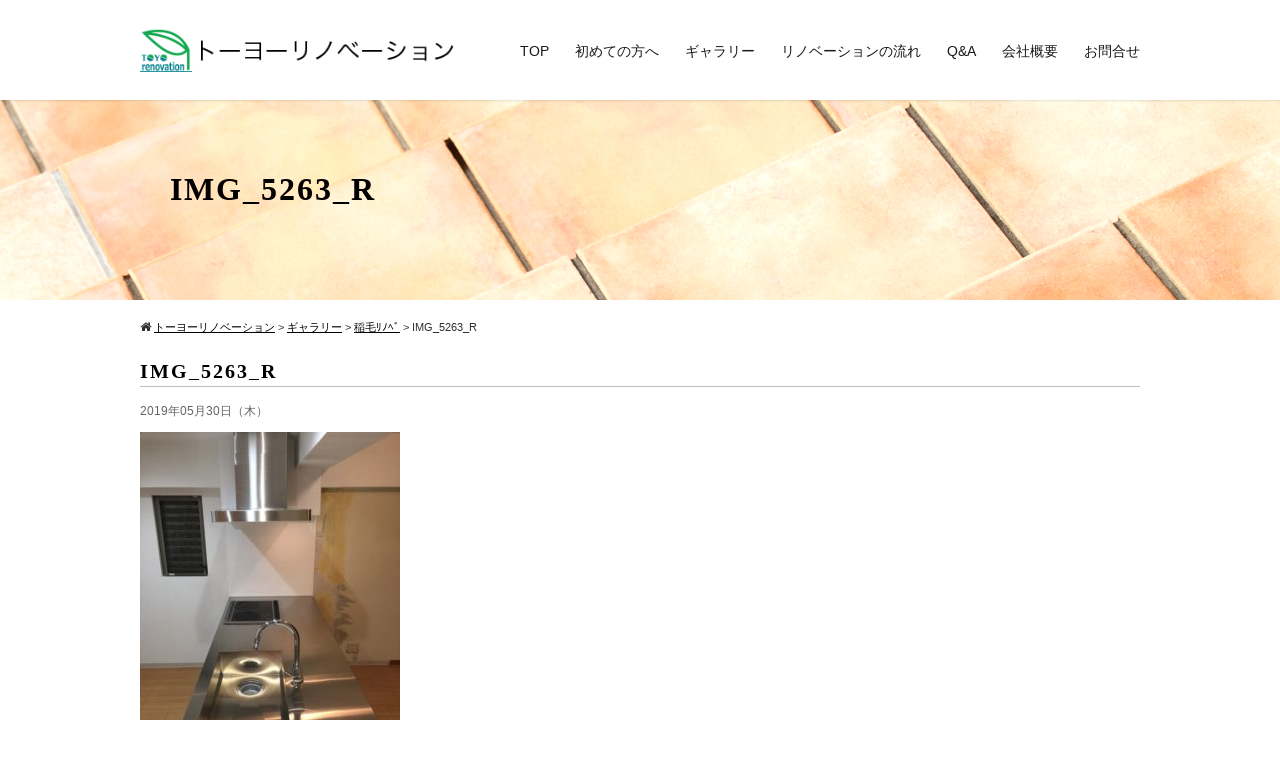

--- FILE ---
content_type: text/html; charset=UTF-8
request_url: https://ty-create.com/718/img_5263_r
body_size: 12519
content:
<!DOCTYPE html>
<html>
<head>
<meta charset="UTF-8">
<meta name="viewport" content="width=device-width">
<title>トーヨーリノベーション  &raquo; Blog Archive  IMG_5263_R | トーヨーリノベーション</title>
<link rel="stylesheet" href="https://ty-create.com/wp-content/themes/standard_black_cmspro/style.css" type="text/css" media="screen,print" />
<link rel="stylesheet" href="https://maxcdn.bootstrapcdn.com/font-awesome/4.7.0/css/font-awesome.min.css">
<link rel="alternate" type="application/rss+xml" title="トーヨーリノベーション RSS Feed" href="https://ty-create.com/feed" />
<link rel="pingback" href="https://ty-create.com/xmlrpc.php" />
<link rel="stylesheet" href="https://ty-create.com/wp-content/themes/standard_black_cmspro/jquery.sidr.dark.css" type="text/css">
<link rel="stylesheet" href="https://ty-create.com/wp-content/themes/standard_black_cmspro/bxslider.css" type="text/css">



 



		<!-- All in One SEO 4.9.2 - aioseo.com -->
	<meta name="robots" content="max-image-preview:large" />
	<meta name="author" content="CMSpro"/>
	<link rel="canonical" href="https://ty-create.com/718/img_5263_r" />
	<meta name="generator" content="All in One SEO (AIOSEO) 4.9.2" />
		<meta property="og:locale" content="ja_JP" />
		<meta property="og:site_name" content="トーヨーリノベーション | トーヨーリノベーション" />
		<meta property="og:type" content="article" />
		<meta property="og:title" content="IMG_5263_R | トーヨーリノベーション" />
		<meta property="og:url" content="https://ty-create.com/718/img_5263_r" />
		<meta property="article:published_time" content="2019-05-30T07:42:21+00:00" />
		<meta property="article:modified_time" content="2019-05-30T07:42:21+00:00" />
		<meta name="twitter:card" content="summary" />
		<meta name="twitter:title" content="IMG_5263_R | トーヨーリノベーション" />
		<script type="application/ld+json" class="aioseo-schema">
			{"@context":"https:\/\/schema.org","@graph":[{"@type":"BreadcrumbList","@id":"https:\/\/ty-create.com\/718\/img_5263_r#breadcrumblist","itemListElement":[{"@type":"ListItem","@id":"https:\/\/ty-create.com#listItem","position":1,"name":"Home","item":"https:\/\/ty-create.com","nextItem":{"@type":"ListItem","@id":"https:\/\/ty-create.com\/718\/img_5263_r#listItem","name":"IMG_5263_R"}},{"@type":"ListItem","@id":"https:\/\/ty-create.com\/718\/img_5263_r#listItem","position":2,"name":"IMG_5263_R","previousItem":{"@type":"ListItem","@id":"https:\/\/ty-create.com#listItem","name":"Home"}}]},{"@type":"ItemPage","@id":"https:\/\/ty-create.com\/718\/img_5263_r#itempage","url":"https:\/\/ty-create.com\/718\/img_5263_r","name":"IMG_5263_R | \u30c8\u30fc\u30e8\u30fc\u30ea\u30ce\u30d9\u30fc\u30b7\u30e7\u30f3","inLanguage":"ja","isPartOf":{"@id":"https:\/\/ty-create.com\/#website"},"breadcrumb":{"@id":"https:\/\/ty-create.com\/718\/img_5263_r#breadcrumblist"},"author":{"@id":"https:\/\/ty-create.com\/author\/m7ztehsakzbr#author"},"creator":{"@id":"https:\/\/ty-create.com\/author\/m7ztehsakzbr#author"},"datePublished":"2019-05-30T16:42:21+09:00","dateModified":"2019-05-30T16:42:21+09:00"},{"@type":"Organization","@id":"https:\/\/ty-create.com\/#organization","name":"\u30c8\u30fc\u30e8\u30fc\u30ea\u30ce\u30d9\u30fc\u30b7\u30e7\u30f3","description":"\u30c8\u30fc\u30e8\u30fc\u30ea\u30ce\u30d9\u30fc\u30b7\u30e7\u30f3","url":"https:\/\/ty-create.com\/"},{"@type":"Person","@id":"https:\/\/ty-create.com\/author\/m7ztehsakzbr#author","url":"https:\/\/ty-create.com\/author\/m7ztehsakzbr","name":"CMSpro","image":{"@type":"ImageObject","@id":"https:\/\/ty-create.com\/718\/img_5263_r#authorImage","url":"https:\/\/secure.gravatar.com\/avatar\/6ed825356f3b459c110cf0f915189c0cf45779b3fc9dc48a55f8b3cdcc51cb11?s=96&d=mm&r=g","width":96,"height":96,"caption":"CMSpro"}},{"@type":"WebSite","@id":"https:\/\/ty-create.com\/#website","url":"https:\/\/ty-create.com\/","name":"\u30c8\u30fc\u30e8\u30fc\u30ea\u30ce\u30d9\u30fc\u30b7\u30e7\u30f3","description":"\u30c8\u30fc\u30e8\u30fc\u30ea\u30ce\u30d9\u30fc\u30b7\u30e7\u30f3","inLanguage":"ja","publisher":{"@id":"https:\/\/ty-create.com\/#organization"}}]}
		</script>
		<!-- All in One SEO -->

<link rel="alternate" title="oEmbed (JSON)" type="application/json+oembed" href="https://ty-create.com/wp-json/oembed/1.0/embed?url=https%3A%2F%2Fty-create.com%2F718%2Fimg_5263_r" />
<link rel="alternate" title="oEmbed (XML)" type="text/xml+oembed" href="https://ty-create.com/wp-json/oembed/1.0/embed?url=https%3A%2F%2Fty-create.com%2F718%2Fimg_5263_r&#038;format=xml" />
<style id='wp-img-auto-sizes-contain-inline-css' type='text/css'>
img:is([sizes=auto i],[sizes^="auto," i]){contain-intrinsic-size:3000px 1500px}
/*# sourceURL=wp-img-auto-sizes-contain-inline-css */
</style>
<style id='wp-emoji-styles-inline-css' type='text/css'>

	img.wp-smiley, img.emoji {
		display: inline !important;
		border: none !important;
		box-shadow: none !important;
		height: 1em !important;
		width: 1em !important;
		margin: 0 0.07em !important;
		vertical-align: -0.1em !important;
		background: none !important;
		padding: 0 !important;
	}
/*# sourceURL=wp-emoji-styles-inline-css */
</style>
<style id='wp-block-library-inline-css' type='text/css'>
:root{--wp-block-synced-color:#7a00df;--wp-block-synced-color--rgb:122,0,223;--wp-bound-block-color:var(--wp-block-synced-color);--wp-editor-canvas-background:#ddd;--wp-admin-theme-color:#007cba;--wp-admin-theme-color--rgb:0,124,186;--wp-admin-theme-color-darker-10:#006ba1;--wp-admin-theme-color-darker-10--rgb:0,107,160.5;--wp-admin-theme-color-darker-20:#005a87;--wp-admin-theme-color-darker-20--rgb:0,90,135;--wp-admin-border-width-focus:2px}@media (min-resolution:192dpi){:root{--wp-admin-border-width-focus:1.5px}}.wp-element-button{cursor:pointer}:root .has-very-light-gray-background-color{background-color:#eee}:root .has-very-dark-gray-background-color{background-color:#313131}:root .has-very-light-gray-color{color:#eee}:root .has-very-dark-gray-color{color:#313131}:root .has-vivid-green-cyan-to-vivid-cyan-blue-gradient-background{background:linear-gradient(135deg,#00d084,#0693e3)}:root .has-purple-crush-gradient-background{background:linear-gradient(135deg,#34e2e4,#4721fb 50%,#ab1dfe)}:root .has-hazy-dawn-gradient-background{background:linear-gradient(135deg,#faaca8,#dad0ec)}:root .has-subdued-olive-gradient-background{background:linear-gradient(135deg,#fafae1,#67a671)}:root .has-atomic-cream-gradient-background{background:linear-gradient(135deg,#fdd79a,#004a59)}:root .has-nightshade-gradient-background{background:linear-gradient(135deg,#330968,#31cdcf)}:root .has-midnight-gradient-background{background:linear-gradient(135deg,#020381,#2874fc)}:root{--wp--preset--font-size--normal:16px;--wp--preset--font-size--huge:42px}.has-regular-font-size{font-size:1em}.has-larger-font-size{font-size:2.625em}.has-normal-font-size{font-size:var(--wp--preset--font-size--normal)}.has-huge-font-size{font-size:var(--wp--preset--font-size--huge)}.has-text-align-center{text-align:center}.has-text-align-left{text-align:left}.has-text-align-right{text-align:right}.has-fit-text{white-space:nowrap!important}#end-resizable-editor-section{display:none}.aligncenter{clear:both}.items-justified-left{justify-content:flex-start}.items-justified-center{justify-content:center}.items-justified-right{justify-content:flex-end}.items-justified-space-between{justify-content:space-between}.screen-reader-text{border:0;clip-path:inset(50%);height:1px;margin:-1px;overflow:hidden;padding:0;position:absolute;width:1px;word-wrap:normal!important}.screen-reader-text:focus{background-color:#ddd;clip-path:none;color:#444;display:block;font-size:1em;height:auto;left:5px;line-height:normal;padding:15px 23px 14px;text-decoration:none;top:5px;width:auto;z-index:100000}html :where(.has-border-color){border-style:solid}html :where([style*=border-top-color]){border-top-style:solid}html :where([style*=border-right-color]){border-right-style:solid}html :where([style*=border-bottom-color]){border-bottom-style:solid}html :where([style*=border-left-color]){border-left-style:solid}html :where([style*=border-width]){border-style:solid}html :where([style*=border-top-width]){border-top-style:solid}html :where([style*=border-right-width]){border-right-style:solid}html :where([style*=border-bottom-width]){border-bottom-style:solid}html :where([style*=border-left-width]){border-left-style:solid}html :where(img[class*=wp-image-]){height:auto;max-width:100%}:where(figure){margin:0 0 1em}html :where(.is-position-sticky){--wp-admin--admin-bar--position-offset:var(--wp-admin--admin-bar--height,0px)}@media screen and (max-width:600px){html :where(.is-position-sticky){--wp-admin--admin-bar--position-offset:0px}}

/*# sourceURL=wp-block-library-inline-css */
</style><style id='global-styles-inline-css' type='text/css'>
:root{--wp--preset--aspect-ratio--square: 1;--wp--preset--aspect-ratio--4-3: 4/3;--wp--preset--aspect-ratio--3-4: 3/4;--wp--preset--aspect-ratio--3-2: 3/2;--wp--preset--aspect-ratio--2-3: 2/3;--wp--preset--aspect-ratio--16-9: 16/9;--wp--preset--aspect-ratio--9-16: 9/16;--wp--preset--color--black: #000000;--wp--preset--color--cyan-bluish-gray: #abb8c3;--wp--preset--color--white: #ffffff;--wp--preset--color--pale-pink: #f78da7;--wp--preset--color--vivid-red: #cf2e2e;--wp--preset--color--luminous-vivid-orange: #ff6900;--wp--preset--color--luminous-vivid-amber: #fcb900;--wp--preset--color--light-green-cyan: #7bdcb5;--wp--preset--color--vivid-green-cyan: #00d084;--wp--preset--color--pale-cyan-blue: #8ed1fc;--wp--preset--color--vivid-cyan-blue: #0693e3;--wp--preset--color--vivid-purple: #9b51e0;--wp--preset--gradient--vivid-cyan-blue-to-vivid-purple: linear-gradient(135deg,rgb(6,147,227) 0%,rgb(155,81,224) 100%);--wp--preset--gradient--light-green-cyan-to-vivid-green-cyan: linear-gradient(135deg,rgb(122,220,180) 0%,rgb(0,208,130) 100%);--wp--preset--gradient--luminous-vivid-amber-to-luminous-vivid-orange: linear-gradient(135deg,rgb(252,185,0) 0%,rgb(255,105,0) 100%);--wp--preset--gradient--luminous-vivid-orange-to-vivid-red: linear-gradient(135deg,rgb(255,105,0) 0%,rgb(207,46,46) 100%);--wp--preset--gradient--very-light-gray-to-cyan-bluish-gray: linear-gradient(135deg,rgb(238,238,238) 0%,rgb(169,184,195) 100%);--wp--preset--gradient--cool-to-warm-spectrum: linear-gradient(135deg,rgb(74,234,220) 0%,rgb(151,120,209) 20%,rgb(207,42,186) 40%,rgb(238,44,130) 60%,rgb(251,105,98) 80%,rgb(254,248,76) 100%);--wp--preset--gradient--blush-light-purple: linear-gradient(135deg,rgb(255,206,236) 0%,rgb(152,150,240) 100%);--wp--preset--gradient--blush-bordeaux: linear-gradient(135deg,rgb(254,205,165) 0%,rgb(254,45,45) 50%,rgb(107,0,62) 100%);--wp--preset--gradient--luminous-dusk: linear-gradient(135deg,rgb(255,203,112) 0%,rgb(199,81,192) 50%,rgb(65,88,208) 100%);--wp--preset--gradient--pale-ocean: linear-gradient(135deg,rgb(255,245,203) 0%,rgb(182,227,212) 50%,rgb(51,167,181) 100%);--wp--preset--gradient--electric-grass: linear-gradient(135deg,rgb(202,248,128) 0%,rgb(113,206,126) 100%);--wp--preset--gradient--midnight: linear-gradient(135deg,rgb(2,3,129) 0%,rgb(40,116,252) 100%);--wp--preset--font-size--small: 13px;--wp--preset--font-size--medium: 20px;--wp--preset--font-size--large: 36px;--wp--preset--font-size--x-large: 42px;--wp--preset--spacing--20: 0.44rem;--wp--preset--spacing--30: 0.67rem;--wp--preset--spacing--40: 1rem;--wp--preset--spacing--50: 1.5rem;--wp--preset--spacing--60: 2.25rem;--wp--preset--spacing--70: 3.38rem;--wp--preset--spacing--80: 5.06rem;--wp--preset--shadow--natural: 6px 6px 9px rgba(0, 0, 0, 0.2);--wp--preset--shadow--deep: 12px 12px 50px rgba(0, 0, 0, 0.4);--wp--preset--shadow--sharp: 6px 6px 0px rgba(0, 0, 0, 0.2);--wp--preset--shadow--outlined: 6px 6px 0px -3px rgb(255, 255, 255), 6px 6px rgb(0, 0, 0);--wp--preset--shadow--crisp: 6px 6px 0px rgb(0, 0, 0);}:where(.is-layout-flex){gap: 0.5em;}:where(.is-layout-grid){gap: 0.5em;}body .is-layout-flex{display: flex;}.is-layout-flex{flex-wrap: wrap;align-items: center;}.is-layout-flex > :is(*, div){margin: 0;}body .is-layout-grid{display: grid;}.is-layout-grid > :is(*, div){margin: 0;}:where(.wp-block-columns.is-layout-flex){gap: 2em;}:where(.wp-block-columns.is-layout-grid){gap: 2em;}:where(.wp-block-post-template.is-layout-flex){gap: 1.25em;}:where(.wp-block-post-template.is-layout-grid){gap: 1.25em;}.has-black-color{color: var(--wp--preset--color--black) !important;}.has-cyan-bluish-gray-color{color: var(--wp--preset--color--cyan-bluish-gray) !important;}.has-white-color{color: var(--wp--preset--color--white) !important;}.has-pale-pink-color{color: var(--wp--preset--color--pale-pink) !important;}.has-vivid-red-color{color: var(--wp--preset--color--vivid-red) !important;}.has-luminous-vivid-orange-color{color: var(--wp--preset--color--luminous-vivid-orange) !important;}.has-luminous-vivid-amber-color{color: var(--wp--preset--color--luminous-vivid-amber) !important;}.has-light-green-cyan-color{color: var(--wp--preset--color--light-green-cyan) !important;}.has-vivid-green-cyan-color{color: var(--wp--preset--color--vivid-green-cyan) !important;}.has-pale-cyan-blue-color{color: var(--wp--preset--color--pale-cyan-blue) !important;}.has-vivid-cyan-blue-color{color: var(--wp--preset--color--vivid-cyan-blue) !important;}.has-vivid-purple-color{color: var(--wp--preset--color--vivid-purple) !important;}.has-black-background-color{background-color: var(--wp--preset--color--black) !important;}.has-cyan-bluish-gray-background-color{background-color: var(--wp--preset--color--cyan-bluish-gray) !important;}.has-white-background-color{background-color: var(--wp--preset--color--white) !important;}.has-pale-pink-background-color{background-color: var(--wp--preset--color--pale-pink) !important;}.has-vivid-red-background-color{background-color: var(--wp--preset--color--vivid-red) !important;}.has-luminous-vivid-orange-background-color{background-color: var(--wp--preset--color--luminous-vivid-orange) !important;}.has-luminous-vivid-amber-background-color{background-color: var(--wp--preset--color--luminous-vivid-amber) !important;}.has-light-green-cyan-background-color{background-color: var(--wp--preset--color--light-green-cyan) !important;}.has-vivid-green-cyan-background-color{background-color: var(--wp--preset--color--vivid-green-cyan) !important;}.has-pale-cyan-blue-background-color{background-color: var(--wp--preset--color--pale-cyan-blue) !important;}.has-vivid-cyan-blue-background-color{background-color: var(--wp--preset--color--vivid-cyan-blue) !important;}.has-vivid-purple-background-color{background-color: var(--wp--preset--color--vivid-purple) !important;}.has-black-border-color{border-color: var(--wp--preset--color--black) !important;}.has-cyan-bluish-gray-border-color{border-color: var(--wp--preset--color--cyan-bluish-gray) !important;}.has-white-border-color{border-color: var(--wp--preset--color--white) !important;}.has-pale-pink-border-color{border-color: var(--wp--preset--color--pale-pink) !important;}.has-vivid-red-border-color{border-color: var(--wp--preset--color--vivid-red) !important;}.has-luminous-vivid-orange-border-color{border-color: var(--wp--preset--color--luminous-vivid-orange) !important;}.has-luminous-vivid-amber-border-color{border-color: var(--wp--preset--color--luminous-vivid-amber) !important;}.has-light-green-cyan-border-color{border-color: var(--wp--preset--color--light-green-cyan) !important;}.has-vivid-green-cyan-border-color{border-color: var(--wp--preset--color--vivid-green-cyan) !important;}.has-pale-cyan-blue-border-color{border-color: var(--wp--preset--color--pale-cyan-blue) !important;}.has-vivid-cyan-blue-border-color{border-color: var(--wp--preset--color--vivid-cyan-blue) !important;}.has-vivid-purple-border-color{border-color: var(--wp--preset--color--vivid-purple) !important;}.has-vivid-cyan-blue-to-vivid-purple-gradient-background{background: var(--wp--preset--gradient--vivid-cyan-blue-to-vivid-purple) !important;}.has-light-green-cyan-to-vivid-green-cyan-gradient-background{background: var(--wp--preset--gradient--light-green-cyan-to-vivid-green-cyan) !important;}.has-luminous-vivid-amber-to-luminous-vivid-orange-gradient-background{background: var(--wp--preset--gradient--luminous-vivid-amber-to-luminous-vivid-orange) !important;}.has-luminous-vivid-orange-to-vivid-red-gradient-background{background: var(--wp--preset--gradient--luminous-vivid-orange-to-vivid-red) !important;}.has-very-light-gray-to-cyan-bluish-gray-gradient-background{background: var(--wp--preset--gradient--very-light-gray-to-cyan-bluish-gray) !important;}.has-cool-to-warm-spectrum-gradient-background{background: var(--wp--preset--gradient--cool-to-warm-spectrum) !important;}.has-blush-light-purple-gradient-background{background: var(--wp--preset--gradient--blush-light-purple) !important;}.has-blush-bordeaux-gradient-background{background: var(--wp--preset--gradient--blush-bordeaux) !important;}.has-luminous-dusk-gradient-background{background: var(--wp--preset--gradient--luminous-dusk) !important;}.has-pale-ocean-gradient-background{background: var(--wp--preset--gradient--pale-ocean) !important;}.has-electric-grass-gradient-background{background: var(--wp--preset--gradient--electric-grass) !important;}.has-midnight-gradient-background{background: var(--wp--preset--gradient--midnight) !important;}.has-small-font-size{font-size: var(--wp--preset--font-size--small) !important;}.has-medium-font-size{font-size: var(--wp--preset--font-size--medium) !important;}.has-large-font-size{font-size: var(--wp--preset--font-size--large) !important;}.has-x-large-font-size{font-size: var(--wp--preset--font-size--x-large) !important;}
/*# sourceURL=global-styles-inline-css */
</style>

<style id='classic-theme-styles-inline-css' type='text/css'>
/*! This file is auto-generated */
.wp-block-button__link{color:#fff;background-color:#32373c;border-radius:9999px;box-shadow:none;text-decoration:none;padding:calc(.667em + 2px) calc(1.333em + 2px);font-size:1.125em}.wp-block-file__button{background:#32373c;color:#fff;text-decoration:none}
/*# sourceURL=/wp-includes/css/classic-themes.min.css */
</style>
<link rel='stylesheet' id='contact-form-7-css' href='https://ty-create.com/wp-content/plugins/contact-form-7/includes/css/styles.css?ver=6.1.4' type='text/css' media='all' />
<link rel='stylesheet' id='fancybox-css' href='https://ty-create.com/wp-content/plugins/easy-fancybox/fancybox/1.5.4/jquery.fancybox.min.css?ver=6.9' type='text/css' media='screen' />
<style id='fancybox-inline-css' type='text/css'>
#fancybox-outer{background:#ffffff}#fancybox-content{background:#ffffff;border-color:#ffffff;color:#000000;}#fancybox-title,#fancybox-title-float-main{color:#fff}
/*# sourceURL=fancybox-inline-css */
</style>
<!--n2css--><!--n2js--><script type="text/javascript" src="https://ty-create.com/wp-includes/js/jquery/jquery.min.js?ver=3.7.1" id="jquery-core-js"></script>
<script type="text/javascript" src="https://ty-create.com/wp-includes/js/jquery/jquery-migrate.min.js?ver=3.4.1" id="jquery-migrate-js"></script>
<link rel="https://api.w.org/" href="https://ty-create.com/wp-json/" /><link rel="alternate" title="JSON" type="application/json" href="https://ty-create.com/wp-json/wp/v2/media/737" /><link rel="EditURI" type="application/rsd+xml" title="RSD" href="https://ty-create.com/xmlrpc.php?rsd" />
<meta name="generator" content="WordPress 6.9" />
<link rel='shortlink' href='https://ty-create.com/?p=737' />



<!--analytics-->
<!-- Global site tag (gtag.js) - Google Analytics -->
<script async src="https://www.googletagmanager.com/gtag/js?id=UA-109647248-17"></script>
<script>
  window.dataLayer = window.dataLayer || [];
  function gtag(){dataLayer.push(arguments);}
  gtag('js', new Date());

  gtag('config', 'UA-109647248-17');
</script>

<!--eof analytics-->

</head>

<body class="attachment wp-singular attachment-template-default single single-attachment postid-737 attachmentid-737 attachment-jpeg wp-theme-standard_black_cmspro">


<div id="base">
<!-- bg -->
<div id="bg">
<!-- wrapper_head -->
<div class="wrapper_head">

<!-- header -->
<header>

<div id="header">
<div class="header_l">
<!-- PC用とモバイル用のロゴ出し分け -->
<!-- 以下モバイルロゴ -->
<a href="https://ty-create.com/" id="m_logo">
<img src="https://ty-create.com/wp-content/themes/standard_black_cmspro/img/logo.png" alt="トーヨーリノベーション" />
</a>
<!-- eof PC用とモバイル用のロゴ出し分け -->
</div><!--eof header_l -->

<div class="header_r">

<div id="mobile_button">
<a id="sidr-menu-button" href="#sidr-nav">
<div class="lineswrap">
<span class="lines"></span>
</div>
<span class="menutxt">
<svg version="1.1" id="menu01" xmlns="https://www.w3.org/2000/svg" xmlns:xlink="https://www.w3.org/1999/xlink" x="0px"
	 y="0px" width="31.641px" height="9.721px" viewBox="0 0 31.641 9.721" enable-background="new 0 0 31.641 9.721"
	 xml:space="preserve">
<text transform="matrix(1 0 0 1 -124.1016 7.4292)" display="none" font-family="'FGPKakuGothicCa-L'" font-size="11.4026">MENU</text>
<g>
	<path d="M3.535,8.68l0.143-0.684L6.143,0h0.926v9.578H6.385V2.024l0.029-0.855l-0.2,0.87l-2.309,7.54H3.164l-2.323-7.54
		l-0.185-0.87l0.028,0.855v7.554H0V0h0.926l2.466,7.996L3.535,8.68z"/>
	<path d="M9.293,0h5.815v0.684h-5.103v3.606h4.789v0.684h-4.789v3.919h5.146v0.684H9.293V0z"/>
	<path d="M18.244,1.881l-0.328-0.755l0.043,0.798v7.654h-0.713V0h0.812l4.119,7.697l0.328,0.755l-0.043-0.798V0h0.713v9.578h-0.812
		L18.244,1.881z"/>
	<path d="M25.542,0h0.712v6.756c0,0.893,0.143,1.497,0.428,1.81s0.865,0.47,1.739,0.47h0.328c0.874,0,1.456-0.157,1.746-0.47
		c0.289-0.313,0.435-0.917,0.435-1.81V0h0.712v6.913c0,1.045-0.209,1.774-0.627,2.188c-0.418,0.414-1.135,0.62-2.152,0.62h-0.556
		c-1.017,0-1.732-0.207-2.145-0.62c-0.414-0.413-0.62-1.142-0.62-2.188V0z"/>
</g>
</svg>
</span>

</a>
</div><!--eof mobile_button -->

<div class="mobile_menu">
<!--<div class="menu"><ul>
<li class="page_item page-item-2"><a href="https://ty-create.com/">トップページ</a></li>
<li class="page_item page-item-5"><a href="https://ty-create.com/first">初めての方へ</a></li>
<li class="page_item page-item-9"><a href="https://ty-create.com/flow">リノベーションの流れ</a></li>
<li class="page_item page-item-11"><a href="https://ty-create.com/faq">Q&#038;A</a></li>
<li class="page_item page-item-13"><a href="https://ty-create.com/about">会社概要</a></li>
<li class="page_item page-item-17"><a href="https://ty-create.com/contact">お問合せ</a></li>
<li class="page_item page-item-15"><a href="https://ty-create.com/policy">プライバシーポリシー</a></li>
</ul></div>
-->
<div class="menu"><ul>
<li><a href="https://ty-create.com/">トップページ</a></li>
<li><a href="https://ty-create.com/first">初めての方へ</a></li>
<li><a href="https://ty-create.com/category/gallery">ギャラリー</a></li>
<li><a href="https://ty-create.com/flow">リノベーションの流れ</a></li>
<li><a href="https://ty-create.com/faq">Q&#038;A</a></li>
<li><a href="https://ty-create.com/about">会社概要</a></li>
<li><a href="https://ty-create.com/contact">お問合せ</a></li>
<li><a href="https://ty-create.com/policy">プライバシーポリシー</a></li>
</ul></div>
</div><!--eof mobile_menu -->

</div><!--eof header_r -->



<!-- gnavi -->
<nav>
<div class="headnav">
<ul class="menu menu_logo">
<!--以下PCロゴ-->
<li><a href="https://ty-create.com/" class="navi_logo">
<img src="https://ty-create.com/wp-content/themes/standard_black_cmspro/img/logo.png" alt="トーヨーリノベーション" />
</a></li>
</ul>
<ul class="menu menu_navi">
<li class="catch">トーヨーリノベーションは、トーヨークリエイツ株式会社が提供するリノべーション事業の総称です。</li>
<div class="menu-menu-1-container"><ul id="menu-menu-1" class="menu"><li id="menu-item-20" class="menu-item menu-item-type-post_type menu-item-object-page menu-item-home menu-item-20"><a href="https://ty-create.com/">TOP</a></li>
<li id="menu-item-95" class="menu-item menu-item-type-post_type menu-item-object-page menu-item-95"><a href="https://ty-create.com/first">初めての方へ</a></li>
<li id="menu-item-410" class="menu-item menu-item-type-custom menu-item-object-custom menu-item-410"><a href="/category/gallery">ギャラリー</a></li>
<li id="menu-item-23" class="menu-item menu-item-type-post_type menu-item-object-page menu-item-23"><a href="https://ty-create.com/flow">リノベーションの流れ</a></li>
<li id="menu-item-136" class="menu-item menu-item-type-post_type menu-item-object-page menu-item-136"><a href="https://ty-create.com/faq">Q&#038;A</a></li>
<li id="menu-item-160" class="menu-item menu-item-type-post_type menu-item-object-page menu-item-160"><a href="https://ty-create.com/about">会社概要</a></li>
<li id="menu-item-27" class="menu-item menu-item-type-post_type menu-item-object-page menu-item-27"><a href="https://ty-create.com/contact">お問合せ</a></li>
</ul></div></ul>
</div>
</nav>
<!-- eof gnavi -->

</div><!-- eof #header-->
</header>
<!-- eof header-->

</div><!-- eof wrapper_head-->
<div class="wrapper">

<!-- submain -->
<div id="submain">
<div class="h1wrap">
<h1 class="title">IMG_5263_R</h1>
</div>
</div><!-- eof submain -->



<div id="content" class="clearfix">

<div id="pan">
<div class="breadcrumbs">
<i class="fa fa-home" aria-hidden="true"></i>
    <span property="itemListElement" typeof="ListItem"><a property="item" typeof="WebPage" title="トーヨーリノベーションへ移動する" href="https://ty-create.com" class="home" ><span property="name">トーヨーリノベーション</span></a><meta property="position" content="1"></span> &gt; <span property="itemListElement" typeof="ListItem"><a property="item" typeof="WebPage" title="Go to the ギャラリー カテゴリー archives." href="https://ty-create.com/category/gallery" class="taxonomy category" ><span property="name">ギャラリー</span></a><meta property="position" content="2"></span> &gt; <span property="itemListElement" typeof="ListItem"><a property="item" typeof="WebPage" title="稲毛ﾘﾉﾍﾞへ移動する" href="https://ty-create.com/718" class="post post-post" ><span property="name">稲毛ﾘﾉﾍﾞ</span></a><meta property="position" content="3"></span> &gt; <span property="itemListElement" typeof="ListItem"><span property="name" class="post post-attachment current-item">IMG_5263_R</span><meta property="url" content="https://ty-create.com/718/img_5263_r"><meta property="position" content="4"></span></div>
</div>


 <!-- main -->
 <article id="main">

<h2 class="title">IMG_5263_R</h2>

<div class="date">2019年05月30日（木）</div>


    
		

<p class="attachment"><a href='https://ty-create.com/wp-content/themes/standard_black_cmspro/img/IMG_5263_R.jpg'><img fetchpriority="high" decoding="async" width="260" height="347" src="https://ty-create.com/wp-content/themes/standard_black_cmspro/img/IMG_5263_R-260x347.jpg" class="attachment-medium size-medium" alt="" srcset="https://ty-create.com/wp-content/themes/standard_black_cmspro/img/IMG_5263_R-260x347.jpg 260w, https://ty-create.com/wp-content/themes/standard_black_cmspro/img/IMG_5263_R.jpg 768w, https://ty-create.com/wp-content/themes/standard_black_cmspro/img/IMG_5263_R-760x1013.jpg 760w" sizes="(max-width: 260px) 100vw, 260px" /></a></p>


         

		
		<p class="ac mt40">
<a href="/">トップに戻る</a>
</p>


	 </article>
 <!-- eof main -->


</div>  
<!-- eof content -->

</div>
<!-- eof wrapper -->

<!-- footer -->
<footer>
<div id="footer">


<div class="footer_com">
<div class="footer_btm clearfix">

<div class="footer_btm_wrap">
<div id="logo_footer" class="clearfix">
<a href="https://ty-create.com/">
<img src="https://ty-create.com/wp-content/themes/standard_black_cmspro/img/logo_footer.png" alt="トーヨーリノベーション" />
</a>
</div>
<p class="cinfo">TEL 03-6680-8279　FAX 03-5563-8287<br />
〒107-8320 東京都港区赤坂7-6-38 </p>

<!--
<p class="urls">
●● ホーム:<a href="https://xxx.com/" target="_blank">https://xxx.com/</a><i class="fa fa-window-restore" aria-hidden="true"></i><br />
●● ホーム:<a href="https://xxx.net/" target="_blank">https://xxx.net/</a><i class="fa fa-window-restore" aria-hidden="true"></i></p>
-->


<div id="footermenu">
<ul>
<!--<li class="page_item page-item-2"><a href="https://ty-create.com/">トップページ</a></li>
<li class="page_item page-item-5"><a href="https://ty-create.com/first">初めての方へ</a></li>
<li class="page_item page-item-9"><a href="https://ty-create.com/flow">リノベーションの流れ</a></li>
<li class="page_item page-item-11"><a href="https://ty-create.com/faq">Q&#038;A</a></li>
<li class="page_item page-item-13"><a href="https://ty-create.com/about">会社概要</a></li>
<li class="page_item page-item-17"><a href="https://ty-create.com/contact">お問合せ</a></li>
<li class="page_item page-item-15"><a href="https://ty-create.com/policy">プライバシーポリシー</a></li>
-->
<li><a href="https://ty-create.com/">トップページ</a></li>
<li><a href="https://ty-create.com/first">初めての方へ</a></li>
<li><a href="https://ty-create.com/category/gallery">ギャラリー</a></li>
<li><a href="https://ty-create.com/flow">リノベーションの流れ</a></li>
<li><a href="https://ty-create.com/faq">Q&#038;A</a></li>
<li><a href="https://ty-create.com/about">会社概要</a></li>
<li><a href="https://ty-create.com/contact">お問合せ</a></li>
<li><a href="https://ty-create.com/policy">プライバシーポリシー</a></li>
</ul>
</div>

<p id="copyright">
© 2026 <a href="https://ty-create.com/">トーヨーリノベーション</a>
</p>


</div><!-- /.footer_btm_wrap -->

</div><!-- /.footer_btm.clearfix -->

</div><!-- /.footer_com -->

</div><!-- /#footer-->
</footer><!-- eof footer-->


</div>
<!-- eof bg -->
</div>
<script type="speculationrules">
{"prefetch":[{"source":"document","where":{"and":[{"href_matches":"/*"},{"not":{"href_matches":["/wp-*.php","/wp-admin/*","/wp-content/themes/standard_black_cmspro/img/*","/wp-content/*","/wp-content/plugins/*","/wp-content/themes/standard_black_cmspro/*","/*\\?(.+)"]}},{"not":{"selector_matches":"a[rel~=\"nofollow\"]"}},{"not":{"selector_matches":".no-prefetch, .no-prefetch a"}}]},"eagerness":"conservative"}]}
</script>
<script type="module"  src="https://ty-create.com/wp-content/plugins/all-in-one-seo-pack/dist/Lite/assets/table-of-contents.95d0dfce.js?ver=4.9.2" id="aioseo/js/src/vue/standalone/blocks/table-of-contents/frontend.js-js"></script>
<script type="text/javascript" src="https://ty-create.com/wp-includes/js/dist/hooks.min.js?ver=dd5603f07f9220ed27f1" id="wp-hooks-js"></script>
<script type="text/javascript" src="https://ty-create.com/wp-includes/js/dist/i18n.min.js?ver=c26c3dc7bed366793375" id="wp-i18n-js"></script>
<script type="text/javascript" id="wp-i18n-js-after">
/* <![CDATA[ */
wp.i18n.setLocaleData( { 'text direction\u0004ltr': [ 'ltr' ] } );
//# sourceURL=wp-i18n-js-after
/* ]]> */
</script>
<script type="text/javascript" src="https://ty-create.com/wp-content/plugins/contact-form-7/includes/swv/js/index.js?ver=6.1.4" id="swv-js"></script>
<script type="text/javascript" id="contact-form-7-js-translations">
/* <![CDATA[ */
( function( domain, translations ) {
	var localeData = translations.locale_data[ domain ] || translations.locale_data.messages;
	localeData[""].domain = domain;
	wp.i18n.setLocaleData( localeData, domain );
} )( "contact-form-7", {"translation-revision-date":"2025-11-30 08:12:23+0000","generator":"GlotPress\/4.0.3","domain":"messages","locale_data":{"messages":{"":{"domain":"messages","plural-forms":"nplurals=1; plural=0;","lang":"ja_JP"},"This contact form is placed in the wrong place.":["\u3053\u306e\u30b3\u30f3\u30bf\u30af\u30c8\u30d5\u30a9\u30fc\u30e0\u306f\u9593\u9055\u3063\u305f\u4f4d\u7f6e\u306b\u7f6e\u304b\u308c\u3066\u3044\u307e\u3059\u3002"],"Error:":["\u30a8\u30e9\u30fc:"]}},"comment":{"reference":"includes\/js\/index.js"}} );
//# sourceURL=contact-form-7-js-translations
/* ]]> */
</script>
<script type="text/javascript" id="contact-form-7-js-before">
/* <![CDATA[ */
var wpcf7 = {
    "api": {
        "root": "https:\/\/ty-create.com\/wp-json\/",
        "namespace": "contact-form-7\/v1"
    }
};
//# sourceURL=contact-form-7-js-before
/* ]]> */
</script>
<script type="text/javascript" src="https://ty-create.com/wp-content/plugins/contact-form-7/includes/js/index.js?ver=6.1.4" id="contact-form-7-js"></script>
<script type="text/javascript" src="https://ty-create.com/wp-content/plugins/easy-fancybox/vendor/purify.min.js?ver=6.9" id="fancybox-purify-js"></script>
<script type="text/javascript" id="jquery-fancybox-js-extra">
/* <![CDATA[ */
var efb_i18n = {"close":"Close","next":"Next","prev":"Previous","startSlideshow":"Start slideshow","toggleSize":"Toggle size"};
//# sourceURL=jquery-fancybox-js-extra
/* ]]> */
</script>
<script type="text/javascript" src="https://ty-create.com/wp-content/plugins/easy-fancybox/fancybox/1.5.4/jquery.fancybox.min.js?ver=6.9" id="jquery-fancybox-js"></script>
<script type="text/javascript" id="jquery-fancybox-js-after">
/* <![CDATA[ */
var fb_timeout, fb_opts={'autoScale':true,'showCloseButton':true,'width':560,'height':340,'margin':20,'pixelRatio':'false','padding':10,'centerOnScroll':false,'enableEscapeButton':true,'speedIn':300,'speedOut':300,'overlayShow':true,'hideOnOverlayClick':true,'overlayColor':'#000','overlayOpacity':0.6,'minViewportWidth':320,'minVpHeight':320,'disableCoreLightbox':'true','enableBlockControls':'true','fancybox_openBlockControls':'true' };
if(typeof easy_fancybox_handler==='undefined'){
var easy_fancybox_handler=function(){
jQuery([".nolightbox","a.wp-block-file__button","a.pin-it-button","a[href*='pinterest.com\/pin\/create']","a[href*='facebook.com\/share']","a[href*='twitter.com\/share']"].join(',')).addClass('nofancybox');
jQuery('a.fancybox-close').on('click',function(e){e.preventDefault();jQuery.fancybox.close()});
/* IMG */
						var unlinkedImageBlocks=jQuery(".wp-block-image > img:not(.nofancybox,figure.nofancybox>img)");
						unlinkedImageBlocks.wrap(function() {
							var href = jQuery( this ).attr( "src" );
							return "<a href='" + href + "'></a>";
						});
var fb_IMG_select=jQuery('a[href*=".jpg" i]:not(.nofancybox,li.nofancybox>a,figure.nofancybox>a),area[href*=".jpg" i]:not(.nofancybox),a[href*=".png" i]:not(.nofancybox,li.nofancybox>a,figure.nofancybox>a),area[href*=".png" i]:not(.nofancybox),a[href*=".webp" i]:not(.nofancybox,li.nofancybox>a,figure.nofancybox>a),area[href*=".webp" i]:not(.nofancybox),a[href*=".jpeg" i]:not(.nofancybox,li.nofancybox>a,figure.nofancybox>a),area[href*=".jpeg" i]:not(.nofancybox)');
fb_IMG_select.addClass('fancybox image');
var fb_IMG_sections=jQuery('.gallery,.wp-block-gallery,.tiled-gallery,.wp-block-jetpack-tiled-gallery,.ngg-galleryoverview,.ngg-imagebrowser,.nextgen_pro_blog_gallery,.nextgen_pro_film,.nextgen_pro_horizontal_filmstrip,.ngg-pro-masonry-wrapper,.ngg-pro-mosaic-container,.nextgen_pro_sidescroll,.nextgen_pro_slideshow,.nextgen_pro_thumbnail_grid,.tiled-gallery');
fb_IMG_sections.each(function(){jQuery(this).find(fb_IMG_select).attr('rel','gallery-'+fb_IMG_sections.index(this));});
jQuery('a.fancybox,area.fancybox,.fancybox>a').each(function(){jQuery(this).fancybox(jQuery.extend(true,{},fb_opts,{'transition':'elastic','transitionIn':'elastic','transitionOut':'elastic','opacity':false,'hideOnContentClick':false,'titleShow':true,'titlePosition':'over','titleFromAlt':true,'showNavArrows':true,'enableKeyboardNav':true,'cyclic':false,'mouseWheel':'true','changeSpeed':250,'changeFade':300}))});
};};
jQuery(easy_fancybox_handler);jQuery(document).on('post-load',easy_fancybox_handler);

//# sourceURL=jquery-fancybox-js-after
/* ]]> */
</script>
<script type="text/javascript" src="https://ty-create.com/wp-content/plugins/easy-fancybox/vendor/jquery.easing.min.js?ver=1.4.1" id="jquery-easing-js"></script>
<script type="text/javascript" src="https://ty-create.com/wp-content/plugins/easy-fancybox/vendor/jquery.mousewheel.min.js?ver=3.1.13" id="jquery-mousewheel-js"></script>
<script type="text/javascript" src="https://www.google.com/recaptcha/api.js?render=6Ld4A5kbAAAAAK7rNciC1Mdy3B8e1T7AwxCj9vnx&amp;ver=3.0" id="google-recaptcha-js"></script>
<script type="text/javascript" src="https://ty-create.com/wp-includes/js/dist/vendor/wp-polyfill.min.js?ver=3.15.0" id="wp-polyfill-js"></script>
<script type="text/javascript" id="wpcf7-recaptcha-js-before">
/* <![CDATA[ */
var wpcf7_recaptcha = {
    "sitekey": "6Ld4A5kbAAAAAK7rNciC1Mdy3B8e1T7AwxCj9vnx",
    "actions": {
        "homepage": "homepage",
        "contactform": "contactform"
    }
};
//# sourceURL=wpcf7-recaptcha-js-before
/* ]]> */
</script>
<script type="text/javascript" src="https://ty-create.com/wp-content/plugins/contact-form-7/modules/recaptcha/index.js?ver=6.1.4" id="wpcf7-recaptcha-js"></script>
<script id="wp-emoji-settings" type="application/json">
{"baseUrl":"https://s.w.org/images/core/emoji/17.0.2/72x72/","ext":".png","svgUrl":"https://s.w.org/images/core/emoji/17.0.2/svg/","svgExt":".svg","source":{"concatemoji":"https://ty-create.com/wp-includes/js/wp-emoji-release.min.js?ver=6.9"}}
</script>
<script type="module">
/* <![CDATA[ */
/*! This file is auto-generated */
const a=JSON.parse(document.getElementById("wp-emoji-settings").textContent),o=(window._wpemojiSettings=a,"wpEmojiSettingsSupports"),s=["flag","emoji"];function i(e){try{var t={supportTests:e,timestamp:(new Date).valueOf()};sessionStorage.setItem(o,JSON.stringify(t))}catch(e){}}function c(e,t,n){e.clearRect(0,0,e.canvas.width,e.canvas.height),e.fillText(t,0,0);t=new Uint32Array(e.getImageData(0,0,e.canvas.width,e.canvas.height).data);e.clearRect(0,0,e.canvas.width,e.canvas.height),e.fillText(n,0,0);const a=new Uint32Array(e.getImageData(0,0,e.canvas.width,e.canvas.height).data);return t.every((e,t)=>e===a[t])}function p(e,t){e.clearRect(0,0,e.canvas.width,e.canvas.height),e.fillText(t,0,0);var n=e.getImageData(16,16,1,1);for(let e=0;e<n.data.length;e++)if(0!==n.data[e])return!1;return!0}function u(e,t,n,a){switch(t){case"flag":return n(e,"\ud83c\udff3\ufe0f\u200d\u26a7\ufe0f","\ud83c\udff3\ufe0f\u200b\u26a7\ufe0f")?!1:!n(e,"\ud83c\udde8\ud83c\uddf6","\ud83c\udde8\u200b\ud83c\uddf6")&&!n(e,"\ud83c\udff4\udb40\udc67\udb40\udc62\udb40\udc65\udb40\udc6e\udb40\udc67\udb40\udc7f","\ud83c\udff4\u200b\udb40\udc67\u200b\udb40\udc62\u200b\udb40\udc65\u200b\udb40\udc6e\u200b\udb40\udc67\u200b\udb40\udc7f");case"emoji":return!a(e,"\ud83e\u1fac8")}return!1}function f(e,t,n,a){let r;const o=(r="undefined"!=typeof WorkerGlobalScope&&self instanceof WorkerGlobalScope?new OffscreenCanvas(300,150):document.createElement("canvas")).getContext("2d",{willReadFrequently:!0}),s=(o.textBaseline="top",o.font="600 32px Arial",{});return e.forEach(e=>{s[e]=t(o,e,n,a)}),s}function r(e){var t=document.createElement("script");t.src=e,t.defer=!0,document.head.appendChild(t)}a.supports={everything:!0,everythingExceptFlag:!0},new Promise(t=>{let n=function(){try{var e=JSON.parse(sessionStorage.getItem(o));if("object"==typeof e&&"number"==typeof e.timestamp&&(new Date).valueOf()<e.timestamp+604800&&"object"==typeof e.supportTests)return e.supportTests}catch(e){}return null}();if(!n){if("undefined"!=typeof Worker&&"undefined"!=typeof OffscreenCanvas&&"undefined"!=typeof URL&&URL.createObjectURL&&"undefined"!=typeof Blob)try{var e="postMessage("+f.toString()+"("+[JSON.stringify(s),u.toString(),c.toString(),p.toString()].join(",")+"));",a=new Blob([e],{type:"text/javascript"});const r=new Worker(URL.createObjectURL(a),{name:"wpTestEmojiSupports"});return void(r.onmessage=e=>{i(n=e.data),r.terminate(),t(n)})}catch(e){}i(n=f(s,u,c,p))}t(n)}).then(e=>{for(const n in e)a.supports[n]=e[n],a.supports.everything=a.supports.everything&&a.supports[n],"flag"!==n&&(a.supports.everythingExceptFlag=a.supports.everythingExceptFlag&&a.supports[n]);var t;a.supports.everythingExceptFlag=a.supports.everythingExceptFlag&&!a.supports.flag,a.supports.everything||((t=a.source||{}).concatemoji?r(t.concatemoji):t.wpemoji&&t.twemoji&&(r(t.twemoji),r(t.wpemoji)))});
//# sourceURL=https://ty-create.com/wp-includes/js/wp-emoji-loader.min.js
/* ]]> */
</script>


<!--スマホメニュー制御-->
<script src="https://ty-create.com/wp-content/themes/standard_black_cmspro/js/jquery.sidr.min.js"></script>
<script>
jQuery(document).on('click touchstart', '#sidr-menu-button', function () { 

jQuery(this).toggleClass("xclose");
return false;

});
</script>
<script>
    jQuery('#sidr-menu-button').sidr({
      name: 'sidr-nav',
      source: '.mobile_menu',
      speed : 500,
      side : 'right'
    });
</script>
<!--eof スマホメニュー制御-->

<!--vegas.jsのスマホ高さ制御-->
<script>

jQuery(function() {
    var w = jQuery(window).width();
    var x = 599;
    if (w <= x) {
      jQuery('#ibox').css('height','250px');
    }
});

jQuery(window).resize(function(){
    var w = jQuery(window).width();
    var x = 599;
    if (w <= x) {
        jQuery('#ibox').css('height','250px');
    } else {
        jQuery('#ibox').css('height','460px');
    }
});
</script>
<!--eof vegas.jsのスマホ高さ制御-->

<!--トップスライド制御（vegas2）-->
<link rel="stylesheet" href="https://jaysalvat.github.io/vegas/releases/latest/vegas.min.css">
<script src="https://jaysalvat.github.io/vegas/releases/latest/vegas.js"></script>
<script>
jQuery('#ibox').vegas({
  //overlay: true,
  //transition: 'flash', 
  transitionDuration: 2000,
  delay: 10000,
  //animation: 'random',
  animationDuration: 20000,
  slides: [
    { src: '/wp-content/themes/standard_black_cmspro/img/main3.png' },
    { src: '/wp-content/themes/standard_black_cmspro/img/main2.png' },
    { src: '/wp-content/themes/standard_black_cmspro/img/main4.png' }
  ]
});
</script>
<!--eof トップスライド制御-->


<!--bxスライダー-->
<script type="text/javascript" src="https://ty-create.com/wp-content/themes/standard_black_cmspro/bxslider/js/jquery.bxslider.min.js"></script>

<script type="text/javascript">
jQuery(document).ready(function(){
jQuery('.bxslider').bxSlider({
mode :'fade',//フェードインフェードアウト
auto:true,//自動再生
speed:1000,//スライド速度
pause:5000,//自動再生時にスライドしてから止まってる時間
captions: true,
autoHover:true,//マウスオーバーでスライド止まる
//slideMargin: 30,//スライドの間隔
controls:true
});
jQuery('.img2').delay(2000).addClass('show'); });//ページ見込み時に一瞬main2 main3がちらつくのを防ぐ
</script>
<!--eof bxスライダー-->


<!-- ロールオーバー&ドロップダウン -->

<script type="text/javascript">
jQuery(function(){
jQuery(".menu.menu_navi li").hover(function(){
jQuery(".sub-menu:not(:animated)",this).slideDown(200);
//jQuery("a",this).addClass("hover");//ドロップダウン選択時もロールオーバー
},function(){
jQuery(".sub-menu",this).slideUp(200);
//jQuery("a",this).removeClass("hover");//ドロップダウン選択時もロールオーバー　解除
})
})
</script>
<!-- eof ロールオーバー&ドロップダウン --> 

<!--PCGナビ-->
<script type="text/javascript">
jQuery(function($) {
  
    var nav = $('#header'),
    offset = nav.offset();
  
$(window).scroll(function () {
  if($(window).scrollTop() > offset.top + 60) {
    nav.addClass('fixed');
  } else {
    nav.removeClass('fixed');
  }
});
  
});
</script>
<!--eof PCGナビ-->



<!--ページ内スクロール-->
<script type="text/javascript" src="https://ty-create.com/wp-content/themes/standard_black_cmspro/js/scrollsmoothly.js"></script>
<!--/ページ内スクロール-->

</body>
</html>

--- FILE ---
content_type: text/html; charset=utf-8
request_url: https://www.google.com/recaptcha/api2/anchor?ar=1&k=6Ld4A5kbAAAAAK7rNciC1Mdy3B8e1T7AwxCj9vnx&co=aHR0cHM6Ly90eS1jcmVhdGUuY29tOjQ0Mw..&hl=en&v=PoyoqOPhxBO7pBk68S4YbpHZ&size=invisible&anchor-ms=20000&execute-ms=30000&cb=an1xmwqkgpi0
body_size: 48614
content:
<!DOCTYPE HTML><html dir="ltr" lang="en"><head><meta http-equiv="Content-Type" content="text/html; charset=UTF-8">
<meta http-equiv="X-UA-Compatible" content="IE=edge">
<title>reCAPTCHA</title>
<style type="text/css">
/* cyrillic-ext */
@font-face {
  font-family: 'Roboto';
  font-style: normal;
  font-weight: 400;
  font-stretch: 100%;
  src: url(//fonts.gstatic.com/s/roboto/v48/KFO7CnqEu92Fr1ME7kSn66aGLdTylUAMa3GUBHMdazTgWw.woff2) format('woff2');
  unicode-range: U+0460-052F, U+1C80-1C8A, U+20B4, U+2DE0-2DFF, U+A640-A69F, U+FE2E-FE2F;
}
/* cyrillic */
@font-face {
  font-family: 'Roboto';
  font-style: normal;
  font-weight: 400;
  font-stretch: 100%;
  src: url(//fonts.gstatic.com/s/roboto/v48/KFO7CnqEu92Fr1ME7kSn66aGLdTylUAMa3iUBHMdazTgWw.woff2) format('woff2');
  unicode-range: U+0301, U+0400-045F, U+0490-0491, U+04B0-04B1, U+2116;
}
/* greek-ext */
@font-face {
  font-family: 'Roboto';
  font-style: normal;
  font-weight: 400;
  font-stretch: 100%;
  src: url(//fonts.gstatic.com/s/roboto/v48/KFO7CnqEu92Fr1ME7kSn66aGLdTylUAMa3CUBHMdazTgWw.woff2) format('woff2');
  unicode-range: U+1F00-1FFF;
}
/* greek */
@font-face {
  font-family: 'Roboto';
  font-style: normal;
  font-weight: 400;
  font-stretch: 100%;
  src: url(//fonts.gstatic.com/s/roboto/v48/KFO7CnqEu92Fr1ME7kSn66aGLdTylUAMa3-UBHMdazTgWw.woff2) format('woff2');
  unicode-range: U+0370-0377, U+037A-037F, U+0384-038A, U+038C, U+038E-03A1, U+03A3-03FF;
}
/* math */
@font-face {
  font-family: 'Roboto';
  font-style: normal;
  font-weight: 400;
  font-stretch: 100%;
  src: url(//fonts.gstatic.com/s/roboto/v48/KFO7CnqEu92Fr1ME7kSn66aGLdTylUAMawCUBHMdazTgWw.woff2) format('woff2');
  unicode-range: U+0302-0303, U+0305, U+0307-0308, U+0310, U+0312, U+0315, U+031A, U+0326-0327, U+032C, U+032F-0330, U+0332-0333, U+0338, U+033A, U+0346, U+034D, U+0391-03A1, U+03A3-03A9, U+03B1-03C9, U+03D1, U+03D5-03D6, U+03F0-03F1, U+03F4-03F5, U+2016-2017, U+2034-2038, U+203C, U+2040, U+2043, U+2047, U+2050, U+2057, U+205F, U+2070-2071, U+2074-208E, U+2090-209C, U+20D0-20DC, U+20E1, U+20E5-20EF, U+2100-2112, U+2114-2115, U+2117-2121, U+2123-214F, U+2190, U+2192, U+2194-21AE, U+21B0-21E5, U+21F1-21F2, U+21F4-2211, U+2213-2214, U+2216-22FF, U+2308-230B, U+2310, U+2319, U+231C-2321, U+2336-237A, U+237C, U+2395, U+239B-23B7, U+23D0, U+23DC-23E1, U+2474-2475, U+25AF, U+25B3, U+25B7, U+25BD, U+25C1, U+25CA, U+25CC, U+25FB, U+266D-266F, U+27C0-27FF, U+2900-2AFF, U+2B0E-2B11, U+2B30-2B4C, U+2BFE, U+3030, U+FF5B, U+FF5D, U+1D400-1D7FF, U+1EE00-1EEFF;
}
/* symbols */
@font-face {
  font-family: 'Roboto';
  font-style: normal;
  font-weight: 400;
  font-stretch: 100%;
  src: url(//fonts.gstatic.com/s/roboto/v48/KFO7CnqEu92Fr1ME7kSn66aGLdTylUAMaxKUBHMdazTgWw.woff2) format('woff2');
  unicode-range: U+0001-000C, U+000E-001F, U+007F-009F, U+20DD-20E0, U+20E2-20E4, U+2150-218F, U+2190, U+2192, U+2194-2199, U+21AF, U+21E6-21F0, U+21F3, U+2218-2219, U+2299, U+22C4-22C6, U+2300-243F, U+2440-244A, U+2460-24FF, U+25A0-27BF, U+2800-28FF, U+2921-2922, U+2981, U+29BF, U+29EB, U+2B00-2BFF, U+4DC0-4DFF, U+FFF9-FFFB, U+10140-1018E, U+10190-1019C, U+101A0, U+101D0-101FD, U+102E0-102FB, U+10E60-10E7E, U+1D2C0-1D2D3, U+1D2E0-1D37F, U+1F000-1F0FF, U+1F100-1F1AD, U+1F1E6-1F1FF, U+1F30D-1F30F, U+1F315, U+1F31C, U+1F31E, U+1F320-1F32C, U+1F336, U+1F378, U+1F37D, U+1F382, U+1F393-1F39F, U+1F3A7-1F3A8, U+1F3AC-1F3AF, U+1F3C2, U+1F3C4-1F3C6, U+1F3CA-1F3CE, U+1F3D4-1F3E0, U+1F3ED, U+1F3F1-1F3F3, U+1F3F5-1F3F7, U+1F408, U+1F415, U+1F41F, U+1F426, U+1F43F, U+1F441-1F442, U+1F444, U+1F446-1F449, U+1F44C-1F44E, U+1F453, U+1F46A, U+1F47D, U+1F4A3, U+1F4B0, U+1F4B3, U+1F4B9, U+1F4BB, U+1F4BF, U+1F4C8-1F4CB, U+1F4D6, U+1F4DA, U+1F4DF, U+1F4E3-1F4E6, U+1F4EA-1F4ED, U+1F4F7, U+1F4F9-1F4FB, U+1F4FD-1F4FE, U+1F503, U+1F507-1F50B, U+1F50D, U+1F512-1F513, U+1F53E-1F54A, U+1F54F-1F5FA, U+1F610, U+1F650-1F67F, U+1F687, U+1F68D, U+1F691, U+1F694, U+1F698, U+1F6AD, U+1F6B2, U+1F6B9-1F6BA, U+1F6BC, U+1F6C6-1F6CF, U+1F6D3-1F6D7, U+1F6E0-1F6EA, U+1F6F0-1F6F3, U+1F6F7-1F6FC, U+1F700-1F7FF, U+1F800-1F80B, U+1F810-1F847, U+1F850-1F859, U+1F860-1F887, U+1F890-1F8AD, U+1F8B0-1F8BB, U+1F8C0-1F8C1, U+1F900-1F90B, U+1F93B, U+1F946, U+1F984, U+1F996, U+1F9E9, U+1FA00-1FA6F, U+1FA70-1FA7C, U+1FA80-1FA89, U+1FA8F-1FAC6, U+1FACE-1FADC, U+1FADF-1FAE9, U+1FAF0-1FAF8, U+1FB00-1FBFF;
}
/* vietnamese */
@font-face {
  font-family: 'Roboto';
  font-style: normal;
  font-weight: 400;
  font-stretch: 100%;
  src: url(//fonts.gstatic.com/s/roboto/v48/KFO7CnqEu92Fr1ME7kSn66aGLdTylUAMa3OUBHMdazTgWw.woff2) format('woff2');
  unicode-range: U+0102-0103, U+0110-0111, U+0128-0129, U+0168-0169, U+01A0-01A1, U+01AF-01B0, U+0300-0301, U+0303-0304, U+0308-0309, U+0323, U+0329, U+1EA0-1EF9, U+20AB;
}
/* latin-ext */
@font-face {
  font-family: 'Roboto';
  font-style: normal;
  font-weight: 400;
  font-stretch: 100%;
  src: url(//fonts.gstatic.com/s/roboto/v48/KFO7CnqEu92Fr1ME7kSn66aGLdTylUAMa3KUBHMdazTgWw.woff2) format('woff2');
  unicode-range: U+0100-02BA, U+02BD-02C5, U+02C7-02CC, U+02CE-02D7, U+02DD-02FF, U+0304, U+0308, U+0329, U+1D00-1DBF, U+1E00-1E9F, U+1EF2-1EFF, U+2020, U+20A0-20AB, U+20AD-20C0, U+2113, U+2C60-2C7F, U+A720-A7FF;
}
/* latin */
@font-face {
  font-family: 'Roboto';
  font-style: normal;
  font-weight: 400;
  font-stretch: 100%;
  src: url(//fonts.gstatic.com/s/roboto/v48/KFO7CnqEu92Fr1ME7kSn66aGLdTylUAMa3yUBHMdazQ.woff2) format('woff2');
  unicode-range: U+0000-00FF, U+0131, U+0152-0153, U+02BB-02BC, U+02C6, U+02DA, U+02DC, U+0304, U+0308, U+0329, U+2000-206F, U+20AC, U+2122, U+2191, U+2193, U+2212, U+2215, U+FEFF, U+FFFD;
}
/* cyrillic-ext */
@font-face {
  font-family: 'Roboto';
  font-style: normal;
  font-weight: 500;
  font-stretch: 100%;
  src: url(//fonts.gstatic.com/s/roboto/v48/KFO7CnqEu92Fr1ME7kSn66aGLdTylUAMa3GUBHMdazTgWw.woff2) format('woff2');
  unicode-range: U+0460-052F, U+1C80-1C8A, U+20B4, U+2DE0-2DFF, U+A640-A69F, U+FE2E-FE2F;
}
/* cyrillic */
@font-face {
  font-family: 'Roboto';
  font-style: normal;
  font-weight: 500;
  font-stretch: 100%;
  src: url(//fonts.gstatic.com/s/roboto/v48/KFO7CnqEu92Fr1ME7kSn66aGLdTylUAMa3iUBHMdazTgWw.woff2) format('woff2');
  unicode-range: U+0301, U+0400-045F, U+0490-0491, U+04B0-04B1, U+2116;
}
/* greek-ext */
@font-face {
  font-family: 'Roboto';
  font-style: normal;
  font-weight: 500;
  font-stretch: 100%;
  src: url(//fonts.gstatic.com/s/roboto/v48/KFO7CnqEu92Fr1ME7kSn66aGLdTylUAMa3CUBHMdazTgWw.woff2) format('woff2');
  unicode-range: U+1F00-1FFF;
}
/* greek */
@font-face {
  font-family: 'Roboto';
  font-style: normal;
  font-weight: 500;
  font-stretch: 100%;
  src: url(//fonts.gstatic.com/s/roboto/v48/KFO7CnqEu92Fr1ME7kSn66aGLdTylUAMa3-UBHMdazTgWw.woff2) format('woff2');
  unicode-range: U+0370-0377, U+037A-037F, U+0384-038A, U+038C, U+038E-03A1, U+03A3-03FF;
}
/* math */
@font-face {
  font-family: 'Roboto';
  font-style: normal;
  font-weight: 500;
  font-stretch: 100%;
  src: url(//fonts.gstatic.com/s/roboto/v48/KFO7CnqEu92Fr1ME7kSn66aGLdTylUAMawCUBHMdazTgWw.woff2) format('woff2');
  unicode-range: U+0302-0303, U+0305, U+0307-0308, U+0310, U+0312, U+0315, U+031A, U+0326-0327, U+032C, U+032F-0330, U+0332-0333, U+0338, U+033A, U+0346, U+034D, U+0391-03A1, U+03A3-03A9, U+03B1-03C9, U+03D1, U+03D5-03D6, U+03F0-03F1, U+03F4-03F5, U+2016-2017, U+2034-2038, U+203C, U+2040, U+2043, U+2047, U+2050, U+2057, U+205F, U+2070-2071, U+2074-208E, U+2090-209C, U+20D0-20DC, U+20E1, U+20E5-20EF, U+2100-2112, U+2114-2115, U+2117-2121, U+2123-214F, U+2190, U+2192, U+2194-21AE, U+21B0-21E5, U+21F1-21F2, U+21F4-2211, U+2213-2214, U+2216-22FF, U+2308-230B, U+2310, U+2319, U+231C-2321, U+2336-237A, U+237C, U+2395, U+239B-23B7, U+23D0, U+23DC-23E1, U+2474-2475, U+25AF, U+25B3, U+25B7, U+25BD, U+25C1, U+25CA, U+25CC, U+25FB, U+266D-266F, U+27C0-27FF, U+2900-2AFF, U+2B0E-2B11, U+2B30-2B4C, U+2BFE, U+3030, U+FF5B, U+FF5D, U+1D400-1D7FF, U+1EE00-1EEFF;
}
/* symbols */
@font-face {
  font-family: 'Roboto';
  font-style: normal;
  font-weight: 500;
  font-stretch: 100%;
  src: url(//fonts.gstatic.com/s/roboto/v48/KFO7CnqEu92Fr1ME7kSn66aGLdTylUAMaxKUBHMdazTgWw.woff2) format('woff2');
  unicode-range: U+0001-000C, U+000E-001F, U+007F-009F, U+20DD-20E0, U+20E2-20E4, U+2150-218F, U+2190, U+2192, U+2194-2199, U+21AF, U+21E6-21F0, U+21F3, U+2218-2219, U+2299, U+22C4-22C6, U+2300-243F, U+2440-244A, U+2460-24FF, U+25A0-27BF, U+2800-28FF, U+2921-2922, U+2981, U+29BF, U+29EB, U+2B00-2BFF, U+4DC0-4DFF, U+FFF9-FFFB, U+10140-1018E, U+10190-1019C, U+101A0, U+101D0-101FD, U+102E0-102FB, U+10E60-10E7E, U+1D2C0-1D2D3, U+1D2E0-1D37F, U+1F000-1F0FF, U+1F100-1F1AD, U+1F1E6-1F1FF, U+1F30D-1F30F, U+1F315, U+1F31C, U+1F31E, U+1F320-1F32C, U+1F336, U+1F378, U+1F37D, U+1F382, U+1F393-1F39F, U+1F3A7-1F3A8, U+1F3AC-1F3AF, U+1F3C2, U+1F3C4-1F3C6, U+1F3CA-1F3CE, U+1F3D4-1F3E0, U+1F3ED, U+1F3F1-1F3F3, U+1F3F5-1F3F7, U+1F408, U+1F415, U+1F41F, U+1F426, U+1F43F, U+1F441-1F442, U+1F444, U+1F446-1F449, U+1F44C-1F44E, U+1F453, U+1F46A, U+1F47D, U+1F4A3, U+1F4B0, U+1F4B3, U+1F4B9, U+1F4BB, U+1F4BF, U+1F4C8-1F4CB, U+1F4D6, U+1F4DA, U+1F4DF, U+1F4E3-1F4E6, U+1F4EA-1F4ED, U+1F4F7, U+1F4F9-1F4FB, U+1F4FD-1F4FE, U+1F503, U+1F507-1F50B, U+1F50D, U+1F512-1F513, U+1F53E-1F54A, U+1F54F-1F5FA, U+1F610, U+1F650-1F67F, U+1F687, U+1F68D, U+1F691, U+1F694, U+1F698, U+1F6AD, U+1F6B2, U+1F6B9-1F6BA, U+1F6BC, U+1F6C6-1F6CF, U+1F6D3-1F6D7, U+1F6E0-1F6EA, U+1F6F0-1F6F3, U+1F6F7-1F6FC, U+1F700-1F7FF, U+1F800-1F80B, U+1F810-1F847, U+1F850-1F859, U+1F860-1F887, U+1F890-1F8AD, U+1F8B0-1F8BB, U+1F8C0-1F8C1, U+1F900-1F90B, U+1F93B, U+1F946, U+1F984, U+1F996, U+1F9E9, U+1FA00-1FA6F, U+1FA70-1FA7C, U+1FA80-1FA89, U+1FA8F-1FAC6, U+1FACE-1FADC, U+1FADF-1FAE9, U+1FAF0-1FAF8, U+1FB00-1FBFF;
}
/* vietnamese */
@font-face {
  font-family: 'Roboto';
  font-style: normal;
  font-weight: 500;
  font-stretch: 100%;
  src: url(//fonts.gstatic.com/s/roboto/v48/KFO7CnqEu92Fr1ME7kSn66aGLdTylUAMa3OUBHMdazTgWw.woff2) format('woff2');
  unicode-range: U+0102-0103, U+0110-0111, U+0128-0129, U+0168-0169, U+01A0-01A1, U+01AF-01B0, U+0300-0301, U+0303-0304, U+0308-0309, U+0323, U+0329, U+1EA0-1EF9, U+20AB;
}
/* latin-ext */
@font-face {
  font-family: 'Roboto';
  font-style: normal;
  font-weight: 500;
  font-stretch: 100%;
  src: url(//fonts.gstatic.com/s/roboto/v48/KFO7CnqEu92Fr1ME7kSn66aGLdTylUAMa3KUBHMdazTgWw.woff2) format('woff2');
  unicode-range: U+0100-02BA, U+02BD-02C5, U+02C7-02CC, U+02CE-02D7, U+02DD-02FF, U+0304, U+0308, U+0329, U+1D00-1DBF, U+1E00-1E9F, U+1EF2-1EFF, U+2020, U+20A0-20AB, U+20AD-20C0, U+2113, U+2C60-2C7F, U+A720-A7FF;
}
/* latin */
@font-face {
  font-family: 'Roboto';
  font-style: normal;
  font-weight: 500;
  font-stretch: 100%;
  src: url(//fonts.gstatic.com/s/roboto/v48/KFO7CnqEu92Fr1ME7kSn66aGLdTylUAMa3yUBHMdazQ.woff2) format('woff2');
  unicode-range: U+0000-00FF, U+0131, U+0152-0153, U+02BB-02BC, U+02C6, U+02DA, U+02DC, U+0304, U+0308, U+0329, U+2000-206F, U+20AC, U+2122, U+2191, U+2193, U+2212, U+2215, U+FEFF, U+FFFD;
}
/* cyrillic-ext */
@font-face {
  font-family: 'Roboto';
  font-style: normal;
  font-weight: 900;
  font-stretch: 100%;
  src: url(//fonts.gstatic.com/s/roboto/v48/KFO7CnqEu92Fr1ME7kSn66aGLdTylUAMa3GUBHMdazTgWw.woff2) format('woff2');
  unicode-range: U+0460-052F, U+1C80-1C8A, U+20B4, U+2DE0-2DFF, U+A640-A69F, U+FE2E-FE2F;
}
/* cyrillic */
@font-face {
  font-family: 'Roboto';
  font-style: normal;
  font-weight: 900;
  font-stretch: 100%;
  src: url(//fonts.gstatic.com/s/roboto/v48/KFO7CnqEu92Fr1ME7kSn66aGLdTylUAMa3iUBHMdazTgWw.woff2) format('woff2');
  unicode-range: U+0301, U+0400-045F, U+0490-0491, U+04B0-04B1, U+2116;
}
/* greek-ext */
@font-face {
  font-family: 'Roboto';
  font-style: normal;
  font-weight: 900;
  font-stretch: 100%;
  src: url(//fonts.gstatic.com/s/roboto/v48/KFO7CnqEu92Fr1ME7kSn66aGLdTylUAMa3CUBHMdazTgWw.woff2) format('woff2');
  unicode-range: U+1F00-1FFF;
}
/* greek */
@font-face {
  font-family: 'Roboto';
  font-style: normal;
  font-weight: 900;
  font-stretch: 100%;
  src: url(//fonts.gstatic.com/s/roboto/v48/KFO7CnqEu92Fr1ME7kSn66aGLdTylUAMa3-UBHMdazTgWw.woff2) format('woff2');
  unicode-range: U+0370-0377, U+037A-037F, U+0384-038A, U+038C, U+038E-03A1, U+03A3-03FF;
}
/* math */
@font-face {
  font-family: 'Roboto';
  font-style: normal;
  font-weight: 900;
  font-stretch: 100%;
  src: url(//fonts.gstatic.com/s/roboto/v48/KFO7CnqEu92Fr1ME7kSn66aGLdTylUAMawCUBHMdazTgWw.woff2) format('woff2');
  unicode-range: U+0302-0303, U+0305, U+0307-0308, U+0310, U+0312, U+0315, U+031A, U+0326-0327, U+032C, U+032F-0330, U+0332-0333, U+0338, U+033A, U+0346, U+034D, U+0391-03A1, U+03A3-03A9, U+03B1-03C9, U+03D1, U+03D5-03D6, U+03F0-03F1, U+03F4-03F5, U+2016-2017, U+2034-2038, U+203C, U+2040, U+2043, U+2047, U+2050, U+2057, U+205F, U+2070-2071, U+2074-208E, U+2090-209C, U+20D0-20DC, U+20E1, U+20E5-20EF, U+2100-2112, U+2114-2115, U+2117-2121, U+2123-214F, U+2190, U+2192, U+2194-21AE, U+21B0-21E5, U+21F1-21F2, U+21F4-2211, U+2213-2214, U+2216-22FF, U+2308-230B, U+2310, U+2319, U+231C-2321, U+2336-237A, U+237C, U+2395, U+239B-23B7, U+23D0, U+23DC-23E1, U+2474-2475, U+25AF, U+25B3, U+25B7, U+25BD, U+25C1, U+25CA, U+25CC, U+25FB, U+266D-266F, U+27C0-27FF, U+2900-2AFF, U+2B0E-2B11, U+2B30-2B4C, U+2BFE, U+3030, U+FF5B, U+FF5D, U+1D400-1D7FF, U+1EE00-1EEFF;
}
/* symbols */
@font-face {
  font-family: 'Roboto';
  font-style: normal;
  font-weight: 900;
  font-stretch: 100%;
  src: url(//fonts.gstatic.com/s/roboto/v48/KFO7CnqEu92Fr1ME7kSn66aGLdTylUAMaxKUBHMdazTgWw.woff2) format('woff2');
  unicode-range: U+0001-000C, U+000E-001F, U+007F-009F, U+20DD-20E0, U+20E2-20E4, U+2150-218F, U+2190, U+2192, U+2194-2199, U+21AF, U+21E6-21F0, U+21F3, U+2218-2219, U+2299, U+22C4-22C6, U+2300-243F, U+2440-244A, U+2460-24FF, U+25A0-27BF, U+2800-28FF, U+2921-2922, U+2981, U+29BF, U+29EB, U+2B00-2BFF, U+4DC0-4DFF, U+FFF9-FFFB, U+10140-1018E, U+10190-1019C, U+101A0, U+101D0-101FD, U+102E0-102FB, U+10E60-10E7E, U+1D2C0-1D2D3, U+1D2E0-1D37F, U+1F000-1F0FF, U+1F100-1F1AD, U+1F1E6-1F1FF, U+1F30D-1F30F, U+1F315, U+1F31C, U+1F31E, U+1F320-1F32C, U+1F336, U+1F378, U+1F37D, U+1F382, U+1F393-1F39F, U+1F3A7-1F3A8, U+1F3AC-1F3AF, U+1F3C2, U+1F3C4-1F3C6, U+1F3CA-1F3CE, U+1F3D4-1F3E0, U+1F3ED, U+1F3F1-1F3F3, U+1F3F5-1F3F7, U+1F408, U+1F415, U+1F41F, U+1F426, U+1F43F, U+1F441-1F442, U+1F444, U+1F446-1F449, U+1F44C-1F44E, U+1F453, U+1F46A, U+1F47D, U+1F4A3, U+1F4B0, U+1F4B3, U+1F4B9, U+1F4BB, U+1F4BF, U+1F4C8-1F4CB, U+1F4D6, U+1F4DA, U+1F4DF, U+1F4E3-1F4E6, U+1F4EA-1F4ED, U+1F4F7, U+1F4F9-1F4FB, U+1F4FD-1F4FE, U+1F503, U+1F507-1F50B, U+1F50D, U+1F512-1F513, U+1F53E-1F54A, U+1F54F-1F5FA, U+1F610, U+1F650-1F67F, U+1F687, U+1F68D, U+1F691, U+1F694, U+1F698, U+1F6AD, U+1F6B2, U+1F6B9-1F6BA, U+1F6BC, U+1F6C6-1F6CF, U+1F6D3-1F6D7, U+1F6E0-1F6EA, U+1F6F0-1F6F3, U+1F6F7-1F6FC, U+1F700-1F7FF, U+1F800-1F80B, U+1F810-1F847, U+1F850-1F859, U+1F860-1F887, U+1F890-1F8AD, U+1F8B0-1F8BB, U+1F8C0-1F8C1, U+1F900-1F90B, U+1F93B, U+1F946, U+1F984, U+1F996, U+1F9E9, U+1FA00-1FA6F, U+1FA70-1FA7C, U+1FA80-1FA89, U+1FA8F-1FAC6, U+1FACE-1FADC, U+1FADF-1FAE9, U+1FAF0-1FAF8, U+1FB00-1FBFF;
}
/* vietnamese */
@font-face {
  font-family: 'Roboto';
  font-style: normal;
  font-weight: 900;
  font-stretch: 100%;
  src: url(//fonts.gstatic.com/s/roboto/v48/KFO7CnqEu92Fr1ME7kSn66aGLdTylUAMa3OUBHMdazTgWw.woff2) format('woff2');
  unicode-range: U+0102-0103, U+0110-0111, U+0128-0129, U+0168-0169, U+01A0-01A1, U+01AF-01B0, U+0300-0301, U+0303-0304, U+0308-0309, U+0323, U+0329, U+1EA0-1EF9, U+20AB;
}
/* latin-ext */
@font-face {
  font-family: 'Roboto';
  font-style: normal;
  font-weight: 900;
  font-stretch: 100%;
  src: url(//fonts.gstatic.com/s/roboto/v48/KFO7CnqEu92Fr1ME7kSn66aGLdTylUAMa3KUBHMdazTgWw.woff2) format('woff2');
  unicode-range: U+0100-02BA, U+02BD-02C5, U+02C7-02CC, U+02CE-02D7, U+02DD-02FF, U+0304, U+0308, U+0329, U+1D00-1DBF, U+1E00-1E9F, U+1EF2-1EFF, U+2020, U+20A0-20AB, U+20AD-20C0, U+2113, U+2C60-2C7F, U+A720-A7FF;
}
/* latin */
@font-face {
  font-family: 'Roboto';
  font-style: normal;
  font-weight: 900;
  font-stretch: 100%;
  src: url(//fonts.gstatic.com/s/roboto/v48/KFO7CnqEu92Fr1ME7kSn66aGLdTylUAMa3yUBHMdazQ.woff2) format('woff2');
  unicode-range: U+0000-00FF, U+0131, U+0152-0153, U+02BB-02BC, U+02C6, U+02DA, U+02DC, U+0304, U+0308, U+0329, U+2000-206F, U+20AC, U+2122, U+2191, U+2193, U+2212, U+2215, U+FEFF, U+FFFD;
}

</style>
<link rel="stylesheet" type="text/css" href="https://www.gstatic.com/recaptcha/releases/PoyoqOPhxBO7pBk68S4YbpHZ/styles__ltr.css">
<script nonce="uQXEWKinEXsEWWt0yrhzbA" type="text/javascript">window['__recaptcha_api'] = 'https://www.google.com/recaptcha/api2/';</script>
<script type="text/javascript" src="https://www.gstatic.com/recaptcha/releases/PoyoqOPhxBO7pBk68S4YbpHZ/recaptcha__en.js" nonce="uQXEWKinEXsEWWt0yrhzbA">
      
    </script></head>
<body><div id="rc-anchor-alert" class="rc-anchor-alert"></div>
<input type="hidden" id="recaptcha-token" value="[base64]">
<script type="text/javascript" nonce="uQXEWKinEXsEWWt0yrhzbA">
      recaptcha.anchor.Main.init("[\x22ainput\x22,[\x22bgdata\x22,\x22\x22,\[base64]/[base64]/[base64]/KE4oMTI0LHYsdi5HKSxMWihsLHYpKTpOKDEyNCx2LGwpLFYpLHYpLFQpKSxGKDE3MSx2KX0scjc9ZnVuY3Rpb24obCl7cmV0dXJuIGx9LEM9ZnVuY3Rpb24obCxWLHYpe04odixsLFYpLFZbYWtdPTI3OTZ9LG49ZnVuY3Rpb24obCxWKXtWLlg9KChWLlg/[base64]/[base64]/[base64]/[base64]/[base64]/[base64]/[base64]/[base64]/[base64]/[base64]/[base64]\\u003d\x22,\[base64]\\u003d\x22,\x22w5V/[base64]/[base64]/wrPCj8Ofwp8iw7FqflLDv8KPKjh+wqvCkcOXwonDjsKGwplZwqfDn8OGwrIEw4/[base64]/DrcKgw41gD8KBwq3ChD9ffcOTw7DDjnLCsTMhw5gpwoweMsKzTWwOwoHDtcOEGGxOw6UUw4TDsDtxw4fCoAY9YBHCuxIeeMK5w6PDsF9rA8Oyb0AfFMO5Pg8cw4LCg8KwJiXDi8O/wp/DhAA0wp7DvMOjw6Q/w6zDt8O4AcOPHgNgwozCuy3DlkM6wojCuw9swqvDrcKEeWkiKMOkHgVXeVDDjsK/[base64]/wqIQw4sLVsOYwqFhThjDnMOHCMKmwoUxw6PCpEDCjMKFw6DDgA7Cl8KWcBU0w6zDnRI9RDdxTzlUXBl2w7DDh3BbCcOTccKwVToYZcKiw7bDrGFxW1/CpyxCZlUKCHrDpSfDkVnCvjLCjcKNM8OUY8KeO8KeEMOsZ2MKbjNDWsOgPHYMw5XDjMOtasKUw7hpw59iwoLDnsKwwpkmwrHDlmjChcOSNsK6wpYjGwIXYxrCuTQYJh7DnFnCuGYewo0Uw4nCqzY+FcKGVMORUsK2w6PDqn58M2fCs8O0wpcWw58/[base64]/Ck2VRwrsmw69NwoJVM0/CscKHwrA6ESw/[base64]/DpcOgw6Ykw7rCqXzCp0ofViPDlQw+ScO+BsK8JMKVQsK1a8KAUnzCpMO7YsOIw6TCj8KnNsK8wqR1Bi3ClUnDox7Ck8O8w41fDE/CvDnDn2grwpAGw7wZw4sCM0Vqw6o1KcOfwop/woRED3zCp8O+w6vDicOXw70feArDs08wOcOCGcOSwopQwqTDsMOrHsO3w7LDgV/DlDzCpGTCmkbDi8KqFlHDrz9FHifCvMOHwqDDncK7woHCuMO3wobDhF1hXz1pwqnDvBRia2kHJwA7AcO0wqTDlkIMwp/CnG5MwrRqF8KKAsOWw7bCo8OXY1rDhMK5H3QiwrvDr8OlTiUUw6F7KcO0wojCrsOiwrksw4xKw4HCg8KcCcOkPWkhMsOswpswwq7CrcO6T8OHwqPDlkHDqMKxEcKlacK5w71Tw4fDjyhWw6fDvMOvw6/DrHHCqcOLaMKZREVKJS83fAFvw6VWZ8OJDsOTw4/[base64]/DvcOpfcOCwoZJTwXDh8OfC8OZwpkww5wDw4TDjsK1wpgtwrjDjMKxw4g2w4HDh8KxwrDChMOgw7NnMAPDjMOAQMKmwqPDgnI2wp/Do04nwq48w5MCCcK3w60Cwq17w7HCiQh6wonChcKAYXnCjkkfMj4pw5h6HsKZdwYzw6hbw4jDiMOhFMKdWsOnRh7Dm8OodDzCv8OtK3o+O8OMw57Dvy/DoGs3ZMK5bULDicKJeSc2T8OYw5rCoMODDk8jwqbChBvDlcKTwpnDksOiwo0Pw7XCsAQow6UMwpVvw5thKinCqsKowrQwwr0lQ08Qw7Y7OcOUw7jDri9BG8OsV8KNPcKVw63Dl8O7KcKsKsKVw6TCjg/DkQ7ClxHCscOnwqPCkMKdFgHDtFFKb8OHw6/ConZeOi16eGtoXsOjw455cQIJKkxjwpsSwosNwrlZCsKowqcbEcOQwpMLwqPDhcO2OlgBeTLCvj9bw5PDr8KQP0oKwqpRIsOywpfDvkPDrmYswp0sT8OhOsKnMHLDjg/DkcOdwr7DoMK3Xj8MdHFEw4w0w60Lw5bDvcKfBRLCosOXw498aCRnw50bw47Ci8Oxw6QXGsOrwoTDkmDDniBdfMOqwo1rB8KLRHXDqsKGwoVYwqHCkcK9QCjDncOVwpBaw4kqw43CqCk2b8KCLjstaHDChsK/BDgmwrjDpsOYPcOSw7fCvCscC8KOPMKdwqLClC0pASjCoQZjXMKFKsK2w75zJQHChMO5NhJuQ1l8TztZOMK0PSfDsRHDrGcNwqfDh0Vtw4RSwobCmVzDj21fNGXCpsOSZmTDl1kHw5zDliTDmcKADcKhCFl/[base64]/CiMKbVsK5BT/[base64]/DgSzDu8O1w59seg/DhXpqKW/[base64]/Dl2bCq2kPEzHDr8OpwrnDiRbCkcOXwox8w7TCmVYww5HDuw8aJMK7fnfDqW/DuRjDvA7Cu8Kkw48gY8K3QcONEcK3H8OfwoTCq8Kzw40Zw55Vw5o7W03DmDHDg8KZUMKEwpsJw7rDvUjDhsOHGTEwOsOVFsK1JG/[base64]/CmcK6w63CpEsvwpN8w69bBsK5wpUiek7CtwwMdyR0YsKuwpfCj3pGfEdIwoHCi8KTVcO/w53DkyTDq1XCssOZwowDYjpZw60/SsKjMMO8w6bDqEEveMKywoJpVsOnwrXDhQLDq3DDmlkFdMOQw7Q0wpdpwpl3dkXClsK1Sz0JNcKfTkIpwrhJNnHClcKwwpspcsOBwrwxwoHCg8KUw5w5w7HCgybClMO5wpMzw5XDiMK8wqRew7sPaMKTNcK/BGNmwofCosK+w6LDqRTCgQdww4jDiDkLNcODI0s7w4pewpBZCQnDqmUHwrF6woPDl8KjwqLCrypbIcOowqzCkcKKDsK9K8O3w61LwprCosOOOsOuWcOjecKTTT7CsUlVw7bDpcKJwqLDiDzDnsObw6FqFE/Dp3Rqw4R/YkDCpiXDp8OLd39wT8KNFsK9wp3Dhmpmw67CshPDvyTDqMOfwoQwU2jCu8OlaDEuwrIxwqojw7jDhcKEVx1nwrjCvMOuw4YcSE/DqsO2w4vCg2Njw5DDr8KdOwJKcMOkEcONw7HDvjTCjMOwwrLCqMOgQsOzWMKeM8OLw5jCsX3Dl3AewrvCn14ODTJowrIMNW9jwoDCi03DkcKIEsOWaMO0N8KVwo7CrsKjasOBwp/Cp8OTbsOXw5vDtsK+CALDoSvDpXnDqzJWSA4Wwq7Dgi/[base64]/DrsKow7ZhRsKVwrPDvcOvNCQCWTPCml9uR8OCaArCkMKKwp/CrsOCScKiw6k3M8K3SMK/CmUQJ2PDui5gwr41wqLDjsKGFsOTT8KOenB7JQPCo3Bewo3ChTDCqj9bUx4+w4hIBcKkwot2AADCocOzOMKmd8OGb8KVekEbQB/[base64]/DjxkhK8OZQcKzw6fDt8O1wqLDh8KzwpIbVMK2wrTCksK4fMKFwp81UMK6wrvCssOGQcKLTwTCqhvDlMOBw5JaPmkyd8Kaw5DCnMKxwop/w4Jnw7gsw6xbwoYnw4FKHsKJDFYawrjCiMOewq/Co8Kbfz8CwpPCgcOzw4JHVj3Cn8OCwqUNAMK9aVhzLcKcLwdpw4NOKMO0CA5kc8KbwqhFM8KsTgDCsG0Rw5VzwofDi8Ogw5fCm23CksKUJMKnw6PCu8KvZgfDmcKSwqDCrzvCnnpMw5DDqQ0jw5dKRxPCvMKew5/DqBPCjGfCssOPwoJdw4NMw7RLwq8jw4DDqhQ1U8OuYMOQwr/CngNewrl3wrV0BsOfwpjCqG7CscKDEsOTbcKswqjCj1zDlDIfwqHCoMOSwoQKwqNTwqrCn8OPbl3DikdZRG/DrjXChz7CrjJJOxvCl8KQAj5TwqbCoX/DiMO/BMKdEkQxX8O/RsKyw7/Cp2vCrcKwG8Osw7HChcKDw5RgBlXCoMKBw5N6w6vDqcOTGcKuScK0wr7CiMOCw4woTMOWTcKjD8OawrwUw7NGZH8mQwfCisO+AmfCusKvw7BZw7zCmcOXQUjCu197wprCgDgQCkY6KsKHWsKVQGxYw5DCtnpIwqjCpQlEDsK/[base64]/DvMKrwqw7c8KZL8KBw5nDvwTClkvDtQdxC8KUPMK+wqLDrWLDhCdqdxbDjRw+w6dKw7Z7wrTCi2DDgsOwEj3DlcOzwpJGGcKGwo3DtG7CqMK9wrsQw6pdV8K8PsOlP8K/fMKwI8O5bG7CmFXCj8OVw4HDvT7ChxITw6cLPXvDl8KPw6PCosOlcBHCmDzDhcKrw6fDoFxpWMOvwoBWw5rCgR/DqcKWwr85wrEtfVrDoBAHWjzDm8OaeMO6GcKHwqDDqS0uWMOowoIvw6nCgm01WsOXwqh4wq/DuMK9w69+wohFH0h+wpkIKh/CmcKZwqErwq3DnCYuwpM3bTUXVXjCvlE8wqnDtsKXdMKoH8OnTibCp8K7w7PDosKkwqlgwopuZQLChzrDj0x0wovDjTofKmrDg2BgXxsdw4XDlMKtw4FWw5bCh8OGCMOHPsKYA8KGN2B2wp7Du3/CrErDsiTChWjCnMKWf8OiXWs9LUUIC8KHw4VRw5I+AMKewq3DtnUsBicqw5zCmwUXeT/CpgsGwqfCmEQhDcK8NsKfwrTDrHdmwrMZw6TChcKVwqLCpgAXwoRmw6xvwp7DiTtdw5o+FBAMwpAQLcOSw7rDhWAPw7gsPsKAwoTCpMK9w5DCs3pFX34/FgDCpMKEfD3DvD5FccObfsOIw5Zvw4bDqcKqIRo/[base64]/Cl1p+LAxZwpQfN8OREV8MIsOKU8KvZzBTw53CpcOuwo5uAjHCkAHCkGDDlH9uOCzCqz/CrsK/[base64]/[base64]/ChnDCuWXDvnsxEgjCksKiw7JUKsKwSAVLwq5Fw5oYwp3DngknJ8OYw7HDqsKwwoXDn8KTJMKcBMOeRcOUdMKjScKHw5zDlsOpRsKIPHUwwqTDtcKnPsKbGsOjYDDCsx7ChcKiw47DlsOQNjMIw7fDsMOfwr5Ew5TCicOowoXDicKEOmrDqEzDrk/[base64]/DksO4VmBJTcOwAMOKbGLDrMOPPHFww4sYCcKAc8KIEFYlEcODw5LDqnt9wrQ7wo7ClWDDuzfDkDBZZVLDuMOEwr/DsMOIW2PCn8KqV1cGQHo9w6TDlsKgbcKkaDrCqMOyRhBfSnkPwrwULMOTwobCosKAwrU8XcKjYyoGw4rCmjVqKcOowqDCmQo/Q2g/wqjCgsOddcOYw4rCm1dgIcKaGXfDg3TDp2Ucw49zTcOlXMOzwrvCmzfDnFFHEsO5wox8bsO/w6DDjMKSwqdXcWILw5PCocOIfAYqZCzChBchasKCU8KoJRlxw4nDvx/Dk8K3aMKveMKUJMObbMK+LsOlwp9zwpN5Cg7DkRk/FGXCnG/DllItwqEzUgtPBSgfawfCrMKVS8ORHsKXw4PDvC/CowvDvMOCw5vDhHxSw73CgsOkw40zfsKAdMK/wrrCvjLCph3DvzEETsO0bU/DqzgsEcKcwqpBw60HYsKcWB4Gw4/ClwdjQjg9w57ClcK7KTLDlcOJwqTDusKfw68nBAVQwpbCscOhw7p8f8OQw6jDrcKsdMO4w5zDu8OhwrTCsUsrKcKjwphAw5gKP8KlwrfCpMKJLR/CpcOiehjCqsK8KgvCg8KPwovCrUfDuwfCqMOCwoNBw7rCpMO3KULCjzTCrlzDicO3wqbDoxDDrWtVw686LMKhUcOXw47DgBHDtzXDmD7DlTFwMFoKwoQDwovCgiQ/[base64]/[base64]/[base64]/ChcKBcCbDocKeXWjCqMKTa27ChzLDlcOJD37CnAbDqcK1wohzccKLO1BhwqROwpTCm8Kpw6FJBx9tw7PCvcKbGcKUw4nDnMOcw5gkwqkRA0d0eQnCncKBW3nCnMOWw4zCpDnCuRvChsKEG8Ktw7dLwqXChX5aBSY1wq/[base64]/wpECTXwRLxAJwpLCoMKJd8OGBMKhIQHCvwnCgMKzw4sDwr09CcOUdRtyw6nClcKgQXdDRDjCisKQHkjDmUlXX8OVNMK4UggIwr/[base64]/UXDCjsKCwpzCkcKZw47DusKDw5DDn8ObwqcNdknCqcOKPnc8UcOCw7MOw7jChMOyw73DuWrDlcKiwq3CmMK8wp0bRMKzAlnDqsKEesKEeMOewqnDnxd2wo5IwoY1V8KZAR7DjMKWwr3Ch3zDvcObwpvCkMOtEyEqw4/CpMKswpPDlyV1w5hBN8Kuw4QxPsO7wox0w7x/dmZ8X2bDlyJ/QUZQw4FswrfDpcKQwq7ChThTwpASw6MtOgwsw5PDlsOfY8O9Z8OuacKCfEIywqpewojDmAfDkybDrWw/[base64]/DvcOWUjAZMCdRwoHDimcUKAE9woJvD8Odwq1UcMKiwoAQw6MbXcOLwqDDkFQiwofDjUbCisKzckrDhsKbVcOLBcK/wqPDnsKsAjoLwpjDrjt3BcKlwpslU2LDqj4Hw7FPBkRmw6XCnnd4wojDnsOmf8K8wqLCngjDpmI/w7zDvSFvayJMOm7DijxdFsOTelrDs8O9wolNVC9qwrU2wqEIO2TCqcKpDmB7DSs9w5PCqsK2PhrCtGXDlGYdRsOqCsKww50ewp7CnsORw7fCscOEw6FtPcOpwrFvFMOew4rCpX3Dl8OywqXCs1Z0w4HCu3jCuRbCi8O8bwfDnzVLw7fCl1Yew6/CpsOyw4HDkAfDu8Omw4Fdw4fCmEbCpcOmDwcTwoHDlwvDgsKzXcKvPsOrDz7Cnn1WK8KzWsOqJhDCkMOmw6E3HHDDnk8xSsKdw7XCmcKROcK3KcOBBcK+w7bDvBbDlTrDhsKDQMKPwrd+wpPDvxE4fUjCvCTCtFZ3ekR4wp/CgGPDv8OiMwPDg8K+cMKRD8K7Zz7DlsKBwrrDlcOwFGbCi37DtEIVw5/[base64]/P8K/wrDDssKlw5oPbcKdw7TCkiXCnCLDpFsyw6Nsc296w7tzw6orw4kvGsKcQBPDrcORcCHDj3fCtirDssKUZSgLw77ClMOITT3DnsKBYMKqwr0YU8O4w6I2G0l8VxYjwo/[base64]/CjgvCnhLDvsOQHTBGworDssKVSB0Rw41Fw7YpVMOmw7JULMKjwrbDgRXDliQTHsKOw6HCgi1rw7rCoAdLwpRKw7IQw6s4DnrDsAfDm27Di8OWecOVTcK/[base64]/PcKOwrdZw6LCiMOnB38MP8KZBsO+w5/CtF/DuMK8w6TCocOoB8OZwoXDnMK0FDDCu8KXCsOIw5U6CRFaF8OQw5QlOMOwwo7DpD3DiMKeZifDlXzDucKzNsKjw57DjMO2w5Jaw608w7IMw74twp/Do31Tw7/DosOxM2BNw6AewoYiw6MUw5AlJ8KqwrrCmQ4BG8KTDsO1w4rDq8K3OxTCr3PCgcOdPsKvVljDvsOPwo/Dr8OSYUfDqk0+wrkuw4fDh1sPwrccaxDDjsKKA8OUwqfDlzo2wq4gKybCqjvCuQ0NJ8OwNTvDozjDkFHCicKgdMKDTEfDjcOCWSQGKsOTdUrCj8KZScOnTcOBwqtfWzrDgcKZHMOuMsOgwqbDncOTwpvDqEfCmF09EsOVZmnDuMKow7ACwpbCocOFwqzDpw8Dwpk/wqTCr1zDoCRJRzpCDMOYw4XDmcOhJ8OVZcOrasOpbSVVbhduHcKdwoVoZAzDssK4w6LCkiY9w6XCglRJbsKARTfCk8K8w77DvMO4X14+CcKCaCbChElqwp/Cr8KNOMKNw6LDkSPDpyHDpWXCjxvCi8KiwqDDnsKww552woPDlk/DkcKYGQFxw502wo7DpsK0wqzCh8OAw5dhwpnDvsO/c3PCvSXCuw5/DcOdX8OaX0BBMCzCjgJkw4oNw7bCqlAEwpJsw7dgX07DgMO0wofChMO9UcOATMOkbFHCs1vCuhnDvcKqMlzDgMOFAQFawoPCn0XDiMKYwrvCmW/Ch2YBw7FWTsOlM1x7wqlxNgrCqMO8wrxdw6lqICTDtl44woErwoLDiVLDv8KswoZQJQLDiWLCp8KgUMKew7Rpw4RFCsO3w7fCqmvDpUzDq8OWOcOYEXLCgwEeIMOIZhEfw53DqMOSVx/DlsKpw7JEBgLCssKsw6LDp8OXw4ReNkvCkS/CqMKBIDFiPsOxPsK4w6TChsKzPFUPwo8pw6PChMOlZsKTR8KAwqQYCw7DkXlIdMOrwpEJw7vDtcOyZMKAworDlCVpWWzDr8KDw5jCk2DDq8KgecKbdMOZB2rDm8OrwoHCjMOvwozDqcKPFiDDlzZOwrgiRcK/GMOYF1jCvhN7YAw5w6/CpFUiCBh5T8O0XMK0wqcjwoc2YMKtYC3DumzDkcK3QmXDnQlEOcKHwpfCo2zDnsKqw6VmaQ7Cp8OrwpjDlnYrw5/[base64]/[base64]/Ch8Kxwp5qMkfDiT3DvsOvw4TDkQDDq8OqHX3DhMKVa8OeacKZwqzDuhPCt8KEwpzClDjCmsO5w7/DmsOhw65Dw5UhScOJag7DnMKCwrTDkDjDosOAw6XDo3hCP8Olwq/[base64]/YFx+wozDkCIfAsKKXnjDi8Oua33DpQrCmMOEw5Qgw4HDj8OJwrckTsKHw7spwp7CpGjCgsKHwpAJRcOefhDDoMOpUQ9pw75OWUHDo8K5w5PDkMO8woYDWMKmEGEFwrsVwrhEw7LDjm4rOMO+w47DmMOnw6TCl8K3w5PDsA8+wonCocO6wq1SJcK4wqN/w7TDsFXCr8KhwqrCjFIpw71hwp3Cp0rCkMKKwr40RsOKw6DCpcKneFzCkRdhw6nCvE1gKMOZw4sdG0zCjsK9BXvCksO6C8KnSMOEQcOtDW/DvMO8wqjCmsKlw4fCriBFw6U3w7hnwqQ4Z8KFwrgvGUfCi8O6ZH/ClCsgI181RgvDmsKqw4HCv8O2wpPCglPDlzs9Jj/[base64]/[base64]/VUXDrnPDpcOhLnrDtsOMwqsWKMOHwpjDmyU2w50Lwp/Cr8OWw54cw6ZROEnCuB0Mw6l0wpbDusOVHmPCrGE5ZV/CucOHwoE0wr3CvjvDmMOBw5/[base64]/Ci8OawrjDmsOASRHDkjLDukADVWtPDELDpsOAZsKwIcKCNsO5bMO0b8ONdsODw67DhFwKSMKAMXsKw4TDgwLCocO5wqjCtwLDphYvw4UYwonCtmUowprCnMKTw6bDrG3DsXHDshrCukwcw63CvmAfOcKHHS/DrMOIEsKdw63CoSUTV8KEG0HCg0rCoBZ8w61gw7/CowvDml7DvXbCqkJzasOCLcOBA8O4WzjDocOYwrRfw7bDtMOEw5XCnsORwpLCj8O3wqbCo8OUwoJCMnVxRS7DvcKQETh9wpsEwr0cwr/[base64]/CsRDClGDDqT8Ew7ptwrDDrSZub8O2e8KLVMKew4J7ZnlxHTbDmcOIZ0YBwoPCvlrCmD/Cv8OxQsKpw5wLwoNbwq0Ew4XCrQXCrh9SRzo2AFnCuhHDmgPDnmRsF8OPw7Vow4nDnAHDlsK1wqHCsMKHYlLCisK7wpEew7LCp8O+wrkmZcK1ecKrwpPCt8O1w4lrw4UBfsKXwpXCgcOYIMKAw4gxOMKSwr5eYAjDhRzDqcO1bsOXLMOywr/DmjgpZ8OzFcORwoF9w4J7w5NNw4FAEMOdLWzCkwJnw5oqQXN4KxrDl8KEwoVNc8O/w5jCuMOZw6hABCJDCsOKw5Rqw6cDPzQMb0DCucK2CnLDtcOkw5wDORXDi8Kpwo/CiGzClSXDmMKbSEvDkx8MDkDCscOjwqXCpMOyOMO5OWlIwpcewrrCtsOIw6XDnS0/fSI5Ox4Ww6FRwopsw4kwWMKaw5VWwrgxwq3DgsOdHMOFLTBgSA/[base64]/wprDgjLDjGpYwrkxZ3LCvsOPWcOoQcO5w6PDh8K6w53ChSnDlj0nw4fDosOKwr1BeMOoEwzCkcKlDFrDhWxIw4piw6EuC1zDpm50w4fDrcKswp8Zw5ccwonClx9HQcKcwrMIwqV8w7cnfj/CmmXDpyZYw6HCncKCw7nCqlMnwrNMaS/DpRTDu8KKU8OUwrPDsjLDucOEwpcpw7gjwpJtA37CmFcxDsOswoQmbkzCpcK+wrVlw5saPsKVLsK9DQFhwpJuw5YVw6gWw7Vbw6szwpXCrcKUMcOuBMKEwr1jR8K7UsK7wqwjwpzCncOLw6vDoGHDqMKlMiM3S8KZwp7DsMOeMcOSwpLCkTIHw6USw4tiwp/Dtk/[base64]/[base64]/DnlzDrMKFd8Kzw75qw43Coi4bw7oCwo/[base64]/CnMO6wrzCmS/CrHMYFz9yw5zCqMOUUMKzN1ZeLMO7w7Igw5zCtMOKwp/DpcK+wovDpsKzDh3Co1cdwrtsw7/DgcKgQj3Co2diw7Isw5jDs8Oew4jCq3ESwqXCtjUFwo5wE1rDrMKhw4nDlcOVFB9ZCHFnwpvDn8O+IALCoAFxw67DuEtawonCqsKiPQzDmkDCvH/DnSjCt8KLYMKSwpABGsO1XcKtw7xGAMKdw605J8O8wrEkZgDDucKOVsOHwoB+wrxJG8K6wqrDv8KtwqvDhsOAAjh0dkRwwq8WU3LCpGN/wpvCjlIyUEvDhsKlOS0MP1DCtsOawqwAw4bDrhXDlWrDpmLCp8OyIToCOGp5F3BbNMK/wrZDcDwjY8K4TMO7G8OGwokue0l+YDJmw53Co8KZVhcWRCvCiMKQw4A/w5HDmCt3wqEfWBI1f8Kywr0WFMKgOEFnwqXDpMKRwo4/wpgLw6MWDcOKw77Ct8OYM8OeS35Gwo3CncO0wpXDnB7DhgzDtcKOUMOaGGMZw5DCqcKtwoZqNnp0wpbDjEnCq8O0ecKKwot3fzzDuj3CtWJiw4RmExJ9w4ZLw7rCucK1Hm/Cr3DCusOYIDfCky/[base64]/Cmw7DtMKlw6RaFwbClMKFwqjCkx1iC8KDwo7DoxDDjcKuw7s3w5VcOkvCg8Kww6vDsnLCtsKEVsKfMAFvwrTChD0Yfg4NwohGw7LCqsORwpnDj8OPwp/Dl3DCtcKFw7kiw4Miw5lGBcKvw4nCiV7Cu0vCvgZHR8KfF8KrYFw+w4wbWMOmwpA3wrVrWsK4w6s9w4lZcsOgw49nLsOPF8O8w4wWwrwcG8OGwoRoQx5veSBvw6AHCSzDqmpBwq/DjFXDssKnIwvCmcKmw5PDmMOAwrdMwphXJz8eKSttKsO1w6A9G0gnwpNNcMKFwr/DrcOuWzPDoMKmw7VBCl7CswIqwrd7wpUdNMKYwoPCgBIaQcOBw7QzwrzDiwvCksObSMOqNsO+OHvDkjXCs8OSw5TCsho9d8OOw4rCjsO2CEXDncOkwpQbwrfDmcOjCsOKw43CuMKWwpHCg8Olw4/Cs8O3d8OTw4zDrGl6HhbCosO9w6jDhsOSFx4CLMOhWkdAwqMMw6zDjMOKwo/CqFfCu2Amw7ZVcMK5C8OrdsKFwqAmw4rCrmEsw4l6w6fDusKfw44bw6hNwozCq8KETDomwoxBCsK1WsOVcsO+eArDiB4wW8O/wpnChsOgwo0swoAkw6JpwpdCwoYDY3vClQJ/bh/CnsK9w4N2YcOew7oGw7fCjwnCujVDw7bCtsO7wpx7w7cWLMO8w4gGS29ESsKHeDjDtjDClcODwrBDwqtHwpvCk3rCvDRUFApBEcOtw4HDgMOkwoZDW2U3w5Qaez3DhHoUK3Efw5J0w4g7KcKFPsKWKWHCs8KnW8KVDMKuPS/DrHtUGSQiwq5Uw7QVMGAHPno6w6XCpcOPKsOPw5TDhsKPc8Kqw6rChDMaXcKPwrsSwrNpaXLDn3PCiMKCwpzCo8KiwrbDplRcw5/DpmJ3w78MZWt0d8KQe8KWCsOqwoTCp8KjwrDCj8KRCmUzw7NiMMOvwrfDoioSQMO8ccOBdsOpwpLCrcOKw73Dt2M6T8KxP8K/cl4Nwr3CqcK1AMKOXcKbU0MNw6jCig4oGwY3wr7CtDfDu8Kyw6TChmvCnsOueyPCvMKAD8K/wqPCmG9iXcKBPsORdsKTP8OJw5rCtnzClsKPVHsjwqZHBMOTGVEOGcKpcsOIwrfDv8KGw7fDg8O6N8KydSpzw57CisKHwqdqwrnDl0zCjMK4wqjCh1nDihLDiHk7w6fCvktsw5HCmRPDmUhuwqnDuzfDkcOXVG/DncO3wrVqTMKWO3wbEcKZw6JBw77DhMO3w6TCpREpXcORw7rDp8KzwoNVwrQTWsKdN2nDinXDnMKlwrrCqMKYwrR6wpTDoFXCvgfChMKOw5ZgYklhaR/CrljCnkfCgcKswp7DtcOhWcOhcsODwp0URcK/[base64]/OlTCuGc1b8ONNHnCn2Uzw6XDt8KqwpAGa0XCl3AUPsKrT8OXwo3CnCTDvl/Ds8OMBcKPw4TCn8ODwqZdJSnCq8KUZsOvwrdHccKcwog0worCg8OdIsKBw74Zw5QkYMOeVk3CrMO0wpYTw5LCo8KHw4bDmcOtThTDg8KJHQbCulfCmXXChsKnwrEKXcOoW0xZOg9QN1dtw5LCsTBYw6vDtWTDssO/woAZw6TCmHAWFCLDpUA9Mk7DhQEmw5UcJCDCu8OOwpXCsjNTw5pIw77Dl8KIwq7CqGbCjsOXwqQZwqfDu8OTY8ObAAARw54dMMKRWcKbeQ5AfsK6wrLCtznDo01yw7RoKcKjw4PDmsOfwqZhH8O0w4vCoXbCljYycmgVw4NADm/CjMKhw6QfPiwbI2EOw4hSw74+UsKxGB4Gwrcew59EYxbDmsOnwrdLw5LDo3tUQ8K4b3lEGcOuw4XDs8OzKMKeBsO8ScKrw7MSGGlRwpdSMm/Ck0XCrsK/[base64]/[base64]/CrS3DpsOBwp9Hc8OtDAM9YMOfdAXDn1I2XcOYEcKjwrxDBsO7w5bCiiZyOH8KwosbwpvDqsKKwrTCg8KHFhpEQ8OTw6d6wq/DlWpbXsOewrjCk8OxQih8SsK/w49+wrvDjcKIJ2LDqB/CiMK1wrJHw7rDhMOaVsK9PlzDgMOOERDCssO5wr7DpsKUwqRYwoDDgsKhS8KtacK8bHrDs8OtdMKqw4gheQBGw5/DnsOHfUILHcOXw4JJwoPCrcO7FMOkwq8bw5scRG1nw4Rbw5w8LD5iw7gtwrbCucKkwoDDj8ONVUDDuHvCusOMw4k2wrIIw5kfwplEw689wqrDoMOdZMKPbMK0UVkhw4jDoMKFw77CuMOLw6dmw4/[base64]/DqXLDosKVDMKIwo8dw4vDu8O9w6fDvMKCC3jDr8OhAnbChMKZw5PCjcKHU0zDpcOzasKiwqklwpLCnsKmajrCpmEmb8KYwoPCqA3CuGJBMUDDtMOeb2fCplzCqcOkBA8eDGXCvzLCjMKUWzTDt0/CrcOSScOcw7g6w7LDncO0wq0iw7fDpVAZw7rCpS/CpAfCp8O1w7IGf3XCi8OHw6jChR7CscKnD8Osw4ozKsOKRFzCpMKUw4/Cr3zDhhliwoNJTyp4axJ6wqMSw5TCqHN6DsOlw616dcKPwrXCiMOyw6XDuAJOwq4Xw6wMw4I2SjTDuQYRPcK0wqPDiBfDgz5iFlDClcO4FcKewp/DgnPDs3hMw4A2wrrClCzDvgDCnMOeFsOHwrkoLUDDl8K1SMKiYsKQWcOPXMOrIcOnw63CswZTw4NKIH0lwoBKwrkjL1cKGcKQC8OGw6vDgcO2AnvCsnJrIT/Dgh7CqwnDvcKmO8OKZ33CmV1ab8OFw4rCmsKDw4drTHFbw4gveTzDnlhYwpFAw5ZfwoDCsmfDqMKOwp7Ds3PDonUAwqrClMKhZ8OINnrCv8Knw4o1wqvChUoBe8KiNMKfwrQgw4kIwrkdAcKcDhNIwqLCp8KYw4DCnkPDmMK/wrhgw7x4b0UqwoQXbkVGeMK5wrHDvSjCsMOqEcKqwrEiwqLCggV6wozCkcORwrxtAcOtacOxwpR8w4jDhcKMBsK5LA1dw5UpwojCusO0PsOBwoDCmMKhwpTDmDEHJMKTw5kcbwRmwq/[base64]/DgxXDsmDDgcOmwopCbB/[base64]/DgTHDnVbCoGEpL8OGLsKcw6fDj8KSUxDDicKNRlDDq8OqN8O3IzE3McOwwo/Dr8KywqLDvGHDscOVFcKww6XDrMKvUMKMAcKzwrVQEjETw4DChUbCk8OGTUPCjVXCsz05w6/DgghiEMKtwoPCtVrCiypHw7k5wqHCq1HCuTrDpVfDtsOUJsObw4FFeMOHKF7DtcOdw4fCrE8JOMOGwqXDpWnCoGBBIcK5QUfDmcKbUA/CrxTDqMK1F8OmwpN+HwPCgzrCpzxOw4TDiEDCiMOuwqo+EjByGTRFKCUSMsO/w6YofGjDucO2w5TDj8Oow6PDl2PDusK8w67DrcKBw44NYijDpmkZw67Ci8OWCcOkw7HDoiXDm0IVw5sHwqFrY8O6wrTCnMOwawhvOxnDgDdSwrzDgcKnw75yenjDlFUDw59zQ8O+wrTCgys8w4R3V8OqwrELwpYIdScLwqosMQUvJS/ChsOFw5g2w4nCugd+CsKGNsKGwp9pAB/[base64]/w4nDpMOjSMOWw4Uhw4YsHHNRRsKqfsOzw5TCr8KPH8KxwpEtw7PDm3PDhMKpw57DrlVIw7E9w4fCt8KXb3RQEcOaccKIScOzwqkkw5l+IQfDpFcvDcO2wrsdwo/DsSTCphDDhCvCvcOJwo/Cm8O+eDFtScOMwqrDhMOww4vDocOAfn7CtnnDpsOzZMKhw59/wrPCt8O3wphQw4J4VRU1w47CvMORNcOIw69awqLDlXfChTvCn8O/w4nDicKFfsK6wpJpwrPCk8OcwrdtwrnDiCvDpS7DgEc6wozCikvCnCNMfcKNWMKqw7UOw6PDgMOuE8K3GHQufMObw4XCq8K8w5DDssOCw7XCgcOhZsK1YQXDk0bDrcKrw6/CssO3woTDl8KBM8Oawp4admAyCXjCt8KkP8OewrUvw7MEw6TCgcONw4cFwrfDnMOFVsOBwoAxw6okN8OPUhDCvnrCmmBrw7HCocKkGRTCilQcbmLCgMKMVcOUwplDw4zDmcOoOAhbO8KWYxIxasOEBSHDpzprwpzCpjI1wo7CsTTCgSMHwpQEwqjDncOSwo/CkFwgK8KTVMKFc35DUAfCnRbDkcO8w4bCpzdvwo/DhcKMJ8OcEsOiZ8K1wqvCp0HDjMOOw4F+w5FKwqbCsTrCqwwbE8Kqw5fCssKMwpc3W8O8wrvCv8Onag7Dv0bCqAfDvRVSK2/DosKYwqoOIj3DmUV7aVh/wpU1w73CkxgsTcK9w6N/JMKNZyMew4sRbMKLw4EPwrASFHxGQMOYwr1AdGzDn8KQLMKWw4oNBMOpwoUhfEzDoV/CtzPDswvDkUduw7Nrb8O2woMcw6wmb1nCu8OFEcKew4nDgUbDnClXw53DjGzDh37CpsOfw6jClzg+fnXCs8Orwp94wrNSCMKbLWjCl8KAwrbDjEQJJlXDm8O6w6xRFljCs8OGw79AwrLDisOsfFxVe8K9w49fw6jDlcOcBMKpw7/CmsK9wpJeQFU3wp7DlQbCusKYwrbCvcKka8OWwqvDoWx/w6DCkGkHwpbCmHV/wokMw57DvUU1w6xkw73CjMOrQxPDkR/CjX7CoC8gw5zDrRTDuyDDoBrCnMK3w4bDvms7UcKYwrTDqjYVworDngDCjBvDmcKOO8Kbe3nCo8Onw4vDlD3DlzN1w4NMwrTDqsOoEcKrUMKKfcOFwpcDw6lRwpxkwrEOw6HDu23Du8Kfw7TDgMKHw5LDo8Ogw7B3Cm/DhFR3w7wiaMOEwq5NdMOhbh9VwqJRwr5pwqPDpVnDrw7DonTDvGs8eyRsOcKWdQvCkcOPw7xhMsO/AMOPw7zCvD/ChMKJCMOcwoUxwqkEG1gAw5UWwpgNJcKqbMKzTxdtwpzDoMKLwoXCjMO6UsOuw5HDjcK5dsKZJhDDmynDuUrCkHLCoMK+wq3DpsOpwpTDjiJ6YB0NQcOhw7TCtgV8wrNiXVfDkjHDscOZwr3CrgHCiHjDs8KnwqLDlMKRw4/ClngKa8K7FcK2NWvDnQXDoz/DrcKdGGnClg12w792woHCncOsAXUEw7klw7vCkj3DtHPCpE3DrcOlDV3CnUUVZ2ctw7Q5w6/Ci8OaVih0w7hmZ0wsRWkxFGbDuMKOwonCqg3DsXYXODNcw7bDq3PDul/Cp8K9OQTDqsKDRUbDvcKkHG4DCwcrAmhoEnDDkwsJwr9LwqcrKsOCUMOCwrrCtSwUbsO/RGPDr8KZwo3CgcKrwrXDn8Osw7HDmAHDsMK8PcKcwrdMw7PCinfDinHDhlAcw7t1VcK/PHrDncKXw4pgccKcMG/CkA4Gw7nDhcOcZ8K3woFIJsK9wrtRUMOaw7UaKcKFJMOrTj5rwqrDgBjDt8KeMsK9w6jDv8OUwpw2w4jCj0bCqcOWw6bCoAnDkMO5wqVHw7zDqCEEw4d6PifDmMOcwrvDvB5NW8K5HcKldUMmKkPDk8KAwrzCgMKuwqlowo/Dn8OPbhMewpnCmnTCqMKRwrIjMcKgwrDDu8KANybDscKfGn7CgWYvw7jDrH43wppDw4k0w5Y9wpLDh8OqGMK1w7JRYBY0c8ORw4RQwq03YydlMRTDqnzCqWl6w6/[base64]/CrcOpWcK2D8KKw4LCsgTCl8OVc8Kxw4pTw60fO8O3w5Mfwp93w6HDhT3Dt23DqSR7ZcKmacKLFsKWw5YtXDY7O8K2NgjCvyo9AsK9wrE9XyI7w6/DqHXDvsOIcsOqwoLCtn3DjcOSwq7CjD0EwoTCrj/DisKkw5JQEMOOBMOQw4rDrn1EA8OYw7pkC8KGwppgwo4/BWpAw73CvMKrwrNqdsO0w4HDijNlWsKxw4k0IcOvwqRFIcKiw4TCoHrCjMOTS8O5K0PDly0Kw67CgGHDsCAOw71kRC01ayZ+w7JKbDFuw7bDnydRIMOUa8KpDEV/HBzCr8KWwplSwpPDnWQewofCjgZtG8KzV8OjYnbCkzDDt8KROsOYwq/DhcKBXMKWEcK2aEYuw7xhwqHCvypUccO9wq8ww53CvMKSH3PDiMO0wqhZDVHCgC15wrDDh0/DvsOYOcK9VcOZaMOfKjLDm10LSsKyTMOhw63Dg0ZdasObwplOGF/DosOXwpnCgMO4MEIwwo/Csm7CpQUtw5h3wohDwpvDgRUswptdw7Fdw7jDncKBwolrSAdoMC4fGVHDpETCvMOZw7N+w4p4VsOAwrFmGzVyw6JZw5TDk8KVw4A0O3zDr8OtOcOGbcKSw4HCh8OtR3PDqyUtC8KafcKYwp/CqmVzPyc5PcOhXsO+HMK4w5o1w7DCnMORcjrCnsKmw5hWw5YdwqnCkRs6w6U8dgQpw4TCm0IxAUoiw7/[base64]/[base64]/A8OfwoQqw5zDvB7DgnjCv8KPw44fwqHDjCrDvgloU8KEwqxlw4fCjMOpw5DCuUjCkMK/w714GSfCmcOlwqfCh3XCh8KnwrXCmkTDk8KVUMOzajIAGFjDsyXCsMKVRsKwO8KdU0xoTwRTw4UQw73CrMKLP8OwMMKAw6F0QCN2w5d5LjvDgwhYcXnClRbCkcKrwrnDjsO/w5d9HFDDn8Kswr7DsCMnwoY7SMKqw73DjxXCoiJUfcO2wqQkIHhyAMKyDcKWGj3DthbDmQAQwo3DmSJ1w4rDkCUuw5vDlx8nVRhrH33CisOFBxBteMOUfwhewoBXKQ55R1B3Hno9w6LDl8KnwoXCt3nDvhtewok7w4zCrkzCscODw783AzciFsODw5/[base64]\\u003d\x22],null,[\x22conf\x22,null,\x226Ld4A5kbAAAAAK7rNciC1Mdy3B8e1T7AwxCj9vnx\x22,0,null,null,null,1,[21,125,63,73,95,87,41,43,42,83,102,105,109,121],[1017145,420],0,null,null,null,null,0,null,0,null,700,1,null,0,\[base64]/76lBhnEnQkZnOKMAhmv8xEZ\x22,0,0,null,null,1,null,0,0,null,null,null,0],\x22https://ty-create.com:443\x22,null,[3,1,1],null,null,null,1,3600,[\x22https://www.google.com/intl/en/policies/privacy/\x22,\x22https://www.google.com/intl/en/policies/terms/\x22],\x22960gPGZhNs21kaPM3FvKPSGD6wJLK/b1MaubMRu4QRA\\u003d\x22,1,0,null,1,1768614138156,0,0,[118,228,211,53],null,[117,80,219],\x22RC-Fyx5otBsvXEEIw\x22,null,null,null,null,null,\x220dAFcWeA7uB4Hzu4VElJukJoCB5-ECACpUJM0UxNm8v2_fzWEntNRb-0RDChN76_YPG-da8wfnq5jjqpypXGRQxwE29cgo5fLahA\x22,1768696938216]");
    </script></body></html>